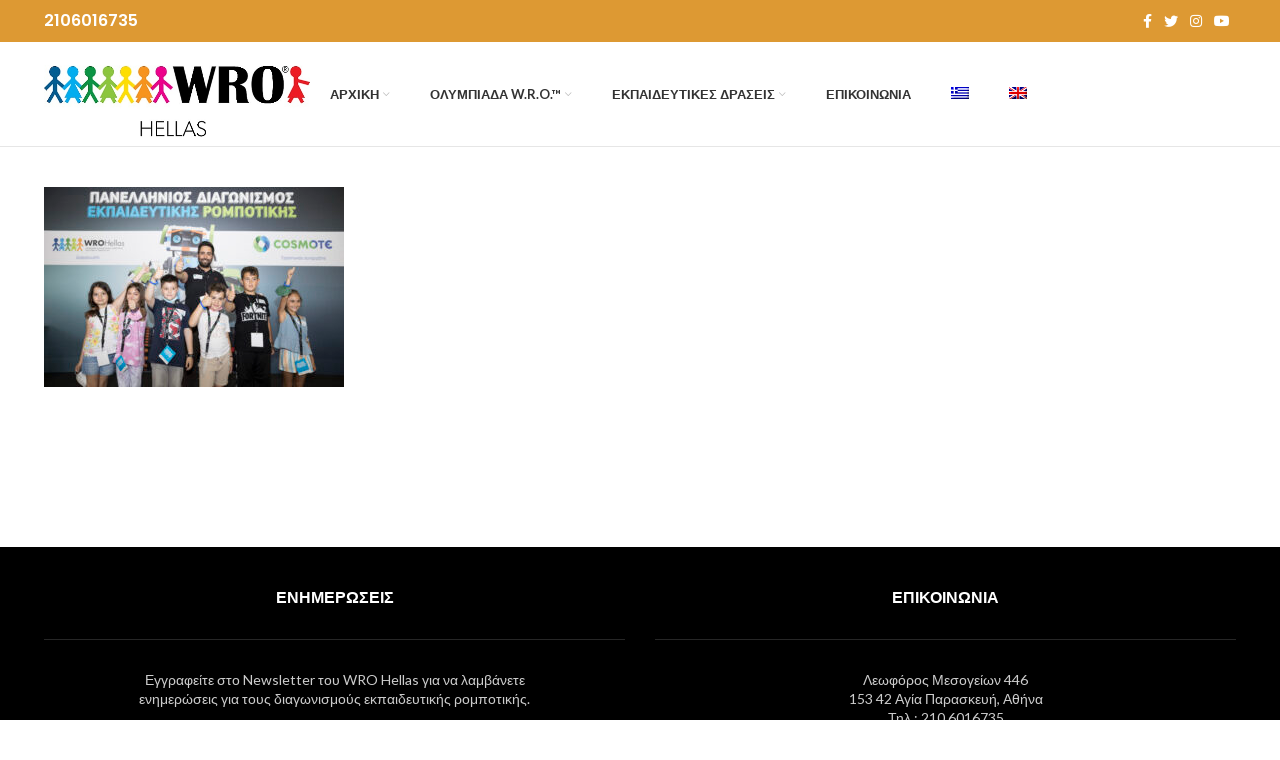

--- FILE ---
content_type: text/html
request_url: https://wrohellas.gr/%CF%80%CE%B1%CE%BD%CE%B5%CE%BB%CE%BB%CE%AE%CE%BD%CE%B9%CE%BF%CF%82-%CF%84%CE%B5%CE%BB%CE%B9%CE%BA%CF%8C%CF%82-2022/ah6a6973/
body_size: 15637
content:
<!DOCTYPE html>
<html lang="el">
<head>
<meta charset="UTF-8">
<link rel="profile" href="http://gmpg.org/xfn/11">
<link rel="pingback" href="https://wrohellas.gr/xmlrpc.php">
<script>window.MSInputMethodContext && document.documentMode && document.write('<script src="https://wrohellas.gr/wp-content/themes/woodmart/js/libs/ie11CustomProperties.min.js"><\/script>');</script>
<meta name='robots' content='index, follow, max-image-preview:large, max-snippet:-1, max-video-preview:-1' />
<style>img:is([sizes="auto" i], [sizes^="auto," i]) { contain-intrinsic-size: 3000px 1500px }</style>
<link rel="alternate" hreflang="el" href="https://wrohellas.gr/%cf%80%ce%b1%ce%bd%ce%b5%ce%bb%ce%bb%ce%ae%ce%bd%ce%b9%ce%bf%cf%82-%cf%84%ce%b5%ce%bb%ce%b9%ce%ba%cf%8c%cf%82-2022/ah6a6973/" />
<link rel="alternate" hreflang="en" href="https://wrohellas.gr/ah6a6973-2/?lang=en" />
<!-- This site is optimized with the Yoast SEO plugin v20.1 - https://yoast.com/wordpress/plugins/seo/ -->
<title>AH6A6973 - WRO HELLAS</title>
<link rel="canonical" href="https://wrohellas.gr/πανελλήνιος-τελικός-2022/ah6a6973/" />
<meta property="og:locale" content="el_GR" />
<meta property="og:type" content="article" />
<meta property="og:title" content="AH6A6973 - WRO HELLAS" />
<meta property="og:url" content="https://wrohellas.gr/πανελλήνιος-τελικός-2022/ah6a6973/" />
<meta property="og:site_name" content="WRO HELLAS" />
<meta property="og:image" content="https://wrohellas.gr/%cf%80%ce%b1%ce%bd%ce%b5%ce%bb%ce%bb%ce%ae%ce%bd%ce%b9%ce%bf%cf%82-%cf%84%ce%b5%ce%bb%ce%b9%ce%ba%cf%8c%cf%82-2022/ah6a6973" />
<meta property="og:image:width" content="2560" />
<meta property="og:image:height" content="1707" />
<meta property="og:image:type" content="image/jpeg" />
<meta name="twitter:card" content="summary_large_image" />
<script type="application/ld+json" class="yoast-schema-graph">{"@context":"https://schema.org","@graph":[{"@type":"WebPage","@id":"https://wrohellas.gr/%cf%80%ce%b1%ce%bd%ce%b5%ce%bb%ce%bb%ce%ae%ce%bd%ce%b9%ce%bf%cf%82-%cf%84%ce%b5%ce%bb%ce%b9%ce%ba%cf%8c%cf%82-2022/ah6a6973/","url":"https://wrohellas.gr/%cf%80%ce%b1%ce%bd%ce%b5%ce%bb%ce%bb%ce%ae%ce%bd%ce%b9%ce%bf%cf%82-%cf%84%ce%b5%ce%bb%ce%b9%ce%ba%cf%8c%cf%82-2022/ah6a6973/","name":"AH6A6973 - WRO HELLAS","isPartOf":{"@id":"https://wrohellas.gr/#website"},"primaryImageOfPage":{"@id":"https://wrohellas.gr/%cf%80%ce%b1%ce%bd%ce%b5%ce%bb%ce%bb%ce%ae%ce%bd%ce%b9%ce%bf%cf%82-%cf%84%ce%b5%ce%bb%ce%b9%ce%ba%cf%8c%cf%82-2022/ah6a6973/#primaryimage"},"image":{"@id":"https://wrohellas.gr/%cf%80%ce%b1%ce%bd%ce%b5%ce%bb%ce%bb%ce%ae%ce%bd%ce%b9%ce%bf%cf%82-%cf%84%ce%b5%ce%bb%ce%b9%ce%ba%cf%8c%cf%82-2022/ah6a6973/#primaryimage"},"thumbnailUrl":"https://wrohellas.gr/wp-content/uploads/2022/06/AH6A6973-scaled.jpg","datePublished":"2022-06-09T07:31:02+00:00","dateModified":"2022-06-09T07:31:02+00:00","breadcrumb":{"@id":"https://wrohellas.gr/%cf%80%ce%b1%ce%bd%ce%b5%ce%bb%ce%bb%ce%ae%ce%bd%ce%b9%ce%bf%cf%82-%cf%84%ce%b5%ce%bb%ce%b9%ce%ba%cf%8c%cf%82-2022/ah6a6973/#breadcrumb"},"inLanguage":"el","potentialAction":[{"@type":"ReadAction","target":["https://wrohellas.gr/%cf%80%ce%b1%ce%bd%ce%b5%ce%bb%ce%bb%ce%ae%ce%bd%ce%b9%ce%bf%cf%82-%cf%84%ce%b5%ce%bb%ce%b9%ce%ba%cf%8c%cf%82-2022/ah6a6973/"]}]},{"@type":"ImageObject","inLanguage":"el","@id":"https://wrohellas.gr/%cf%80%ce%b1%ce%bd%ce%b5%ce%bb%ce%bb%ce%ae%ce%bd%ce%b9%ce%bf%cf%82-%cf%84%ce%b5%ce%bb%ce%b9%ce%ba%cf%8c%cf%82-2022/ah6a6973/#primaryimage","url":"https://wrohellas.gr/wp-content/uploads/2022/06/AH6A6973-scaled.jpg","contentUrl":"https://wrohellas.gr/wp-content/uploads/2022/06/AH6A6973-scaled.jpg","width":2560,"height":1707},{"@type":"BreadcrumbList","@id":"https://wrohellas.gr/%cf%80%ce%b1%ce%bd%ce%b5%ce%bb%ce%bb%ce%ae%ce%bd%ce%b9%ce%bf%cf%82-%cf%84%ce%b5%ce%bb%ce%b9%ce%ba%cf%8c%cf%82-2022/ah6a6973/#breadcrumb","itemListElement":[{"@type":"ListItem","position":1,"name":"Home","item":"https://wrohellas.gr/"},{"@type":"ListItem","position":2,"name":"Πανελλήνιος Τελικός 2022","item":"https://wrohellas.gr/%cf%80%ce%b1%ce%bd%ce%b5%ce%bb%ce%bb%ce%ae%ce%bd%ce%b9%ce%bf%cf%82-%cf%84%ce%b5%ce%bb%ce%b9%ce%ba%cf%8c%cf%82-2022/"},{"@type":"ListItem","position":3,"name":"AH6A6973"}]},{"@type":"WebSite","@id":"https://wrohellas.gr/#website","url":"https://wrohellas.gr/","name":"WRO HELLAS","description":"WRO Hellas","potentialAction":[{"@type":"SearchAction","target":{"@type":"EntryPoint","urlTemplate":"https://wrohellas.gr/?s={search_term_string}"},"query-input":"required name=search_term_string"}],"inLanguage":"el"}]}</script>
<!-- / Yoast SEO plugin. -->
<script type='application/javascript'>console.log('PixelYourSite Free version 9.4.7.1');</script>
<link rel='dns-prefetch' href='//js.hs-scripts.com' />
<link rel='dns-prefetch' href='//fonts.googleapis.com' />
<link rel="alternate" type="application/rss+xml" title="Ροή RSS &raquo; WRO HELLAS" href="https://wrohellas.gr/feed/" />
<link rel="alternate" type="application/rss+xml" title="Ροή Σχολίων &raquo; WRO HELLAS" href="https://wrohellas.gr/comments/feed/" />
<link rel="alternate" type="application/rss+xml" title="Ροή Σχολίων WRO HELLAS &raquo; AH6A6973" href="https://wrohellas.gr/%cf%80%ce%b1%ce%bd%ce%b5%ce%bb%ce%bb%ce%ae%ce%bd%ce%b9%ce%bf%cf%82-%cf%84%ce%b5%ce%bb%ce%b9%ce%ba%cf%8c%cf%82-2022/ah6a6973/feed/" />
<!-- This site uses the Google Analytics by MonsterInsights plugin v8.22.0 - Using Analytics tracking - https://www.monsterinsights.com/ -->
<!-- Note: MonsterInsights is not currently configured on this site. The site owner needs to authenticate with Google Analytics in the MonsterInsights settings panel. -->
<!-- No tracking code set -->
<!-- / Google Analytics by MonsterInsights -->
<!-- <link rel='stylesheet' id='ts-poll-block-css-css' href='https://wrohellas.gr/wp-content/plugins/poll-wp/admin/css/block.css?ver=6.8.3' type='text/css' media='all' /> -->
<!-- <link rel='stylesheet' id='sgr-css' href='https://wrohellas.gr/wp-content/plugins/simple-google-recaptcha/sgr.css?ver=1673891001' type='text/css' media='all' /> -->
<!-- <link rel='stylesheet' id='wp-block-library-css' href='https://wrohellas.gr/wp-includes/css/dist/block-library/style.min.css?ver=6.8.3' type='text/css' media='all' /> -->
<link rel="stylesheet" type="text/css" href="//wrohellas.gr/wp-content/cache/wpfc-minified/eul1wv2x/h9fy6.css" media="all"/>
<style id='classic-theme-styles-inline-css' type='text/css'>
/*! This file is auto-generated */
.wp-block-button__link{color:#fff;background-color:#32373c;border-radius:9999px;box-shadow:none;text-decoration:none;padding:calc(.667em + 2px) calc(1.333em + 2px);font-size:1.125em}.wp-block-file__button{background:#32373c;color:#fff;text-decoration:none}
</style>
<style id='global-styles-inline-css' type='text/css'>
:root{--wp--preset--aspect-ratio--square: 1;--wp--preset--aspect-ratio--4-3: 4/3;--wp--preset--aspect-ratio--3-4: 3/4;--wp--preset--aspect-ratio--3-2: 3/2;--wp--preset--aspect-ratio--2-3: 2/3;--wp--preset--aspect-ratio--16-9: 16/9;--wp--preset--aspect-ratio--9-16: 9/16;--wp--preset--color--black: #000000;--wp--preset--color--cyan-bluish-gray: #abb8c3;--wp--preset--color--white: #ffffff;--wp--preset--color--pale-pink: #f78da7;--wp--preset--color--vivid-red: #cf2e2e;--wp--preset--color--luminous-vivid-orange: #ff6900;--wp--preset--color--luminous-vivid-amber: #fcb900;--wp--preset--color--light-green-cyan: #7bdcb5;--wp--preset--color--vivid-green-cyan: #00d084;--wp--preset--color--pale-cyan-blue: #8ed1fc;--wp--preset--color--vivid-cyan-blue: #0693e3;--wp--preset--color--vivid-purple: #9b51e0;--wp--preset--gradient--vivid-cyan-blue-to-vivid-purple: linear-gradient(135deg,rgba(6,147,227,1) 0%,rgb(155,81,224) 100%);--wp--preset--gradient--light-green-cyan-to-vivid-green-cyan: linear-gradient(135deg,rgb(122,220,180) 0%,rgb(0,208,130) 100%);--wp--preset--gradient--luminous-vivid-amber-to-luminous-vivid-orange: linear-gradient(135deg,rgba(252,185,0,1) 0%,rgba(255,105,0,1) 100%);--wp--preset--gradient--luminous-vivid-orange-to-vivid-red: linear-gradient(135deg,rgba(255,105,0,1) 0%,rgb(207,46,46) 100%);--wp--preset--gradient--very-light-gray-to-cyan-bluish-gray: linear-gradient(135deg,rgb(238,238,238) 0%,rgb(169,184,195) 100%);--wp--preset--gradient--cool-to-warm-spectrum: linear-gradient(135deg,rgb(74,234,220) 0%,rgb(151,120,209) 20%,rgb(207,42,186) 40%,rgb(238,44,130) 60%,rgb(251,105,98) 80%,rgb(254,248,76) 100%);--wp--preset--gradient--blush-light-purple: linear-gradient(135deg,rgb(255,206,236) 0%,rgb(152,150,240) 100%);--wp--preset--gradient--blush-bordeaux: linear-gradient(135deg,rgb(254,205,165) 0%,rgb(254,45,45) 50%,rgb(107,0,62) 100%);--wp--preset--gradient--luminous-dusk: linear-gradient(135deg,rgb(255,203,112) 0%,rgb(199,81,192) 50%,rgb(65,88,208) 100%);--wp--preset--gradient--pale-ocean: linear-gradient(135deg,rgb(255,245,203) 0%,rgb(182,227,212) 50%,rgb(51,167,181) 100%);--wp--preset--gradient--electric-grass: linear-gradient(135deg,rgb(202,248,128) 0%,rgb(113,206,126) 100%);--wp--preset--gradient--midnight: linear-gradient(135deg,rgb(2,3,129) 0%,rgb(40,116,252) 100%);--wp--preset--font-size--small: 13px;--wp--preset--font-size--medium: 20px;--wp--preset--font-size--large: 36px;--wp--preset--font-size--x-large: 42px;--wp--preset--spacing--20: 0.44rem;--wp--preset--spacing--30: 0.67rem;--wp--preset--spacing--40: 1rem;--wp--preset--spacing--50: 1.5rem;--wp--preset--spacing--60: 2.25rem;--wp--preset--spacing--70: 3.38rem;--wp--preset--spacing--80: 5.06rem;--wp--preset--shadow--natural: 6px 6px 9px rgba(0, 0, 0, 0.2);--wp--preset--shadow--deep: 12px 12px 50px rgba(0, 0, 0, 0.4);--wp--preset--shadow--sharp: 6px 6px 0px rgba(0, 0, 0, 0.2);--wp--preset--shadow--outlined: 6px 6px 0px -3px rgba(255, 255, 255, 1), 6px 6px rgba(0, 0, 0, 1);--wp--preset--shadow--crisp: 6px 6px 0px rgba(0, 0, 0, 1);}:where(.is-layout-flex){gap: 0.5em;}:where(.is-layout-grid){gap: 0.5em;}body .is-layout-flex{display: flex;}.is-layout-flex{flex-wrap: wrap;align-items: center;}.is-layout-flex > :is(*, div){margin: 0;}body .is-layout-grid{display: grid;}.is-layout-grid > :is(*, div){margin: 0;}:where(.wp-block-columns.is-layout-flex){gap: 2em;}:where(.wp-block-columns.is-layout-grid){gap: 2em;}:where(.wp-block-post-template.is-layout-flex){gap: 1.25em;}:where(.wp-block-post-template.is-layout-grid){gap: 1.25em;}.has-black-color{color: var(--wp--preset--color--black) !important;}.has-cyan-bluish-gray-color{color: var(--wp--preset--color--cyan-bluish-gray) !important;}.has-white-color{color: var(--wp--preset--color--white) !important;}.has-pale-pink-color{color: var(--wp--preset--color--pale-pink) !important;}.has-vivid-red-color{color: var(--wp--preset--color--vivid-red) !important;}.has-luminous-vivid-orange-color{color: var(--wp--preset--color--luminous-vivid-orange) !important;}.has-luminous-vivid-amber-color{color: var(--wp--preset--color--luminous-vivid-amber) !important;}.has-light-green-cyan-color{color: var(--wp--preset--color--light-green-cyan) !important;}.has-vivid-green-cyan-color{color: var(--wp--preset--color--vivid-green-cyan) !important;}.has-pale-cyan-blue-color{color: var(--wp--preset--color--pale-cyan-blue) !important;}.has-vivid-cyan-blue-color{color: var(--wp--preset--color--vivid-cyan-blue) !important;}.has-vivid-purple-color{color: var(--wp--preset--color--vivid-purple) !important;}.has-black-background-color{background-color: var(--wp--preset--color--black) !important;}.has-cyan-bluish-gray-background-color{background-color: var(--wp--preset--color--cyan-bluish-gray) !important;}.has-white-background-color{background-color: var(--wp--preset--color--white) !important;}.has-pale-pink-background-color{background-color: var(--wp--preset--color--pale-pink) !important;}.has-vivid-red-background-color{background-color: var(--wp--preset--color--vivid-red) !important;}.has-luminous-vivid-orange-background-color{background-color: var(--wp--preset--color--luminous-vivid-orange) !important;}.has-luminous-vivid-amber-background-color{background-color: var(--wp--preset--color--luminous-vivid-amber) !important;}.has-light-green-cyan-background-color{background-color: var(--wp--preset--color--light-green-cyan) !important;}.has-vivid-green-cyan-background-color{background-color: var(--wp--preset--color--vivid-green-cyan) !important;}.has-pale-cyan-blue-background-color{background-color: var(--wp--preset--color--pale-cyan-blue) !important;}.has-vivid-cyan-blue-background-color{background-color: var(--wp--preset--color--vivid-cyan-blue) !important;}.has-vivid-purple-background-color{background-color: var(--wp--preset--color--vivid-purple) !important;}.has-black-border-color{border-color: var(--wp--preset--color--black) !important;}.has-cyan-bluish-gray-border-color{border-color: var(--wp--preset--color--cyan-bluish-gray) !important;}.has-white-border-color{border-color: var(--wp--preset--color--white) !important;}.has-pale-pink-border-color{border-color: var(--wp--preset--color--pale-pink) !important;}.has-vivid-red-border-color{border-color: var(--wp--preset--color--vivid-red) !important;}.has-luminous-vivid-orange-border-color{border-color: var(--wp--preset--color--luminous-vivid-orange) !important;}.has-luminous-vivid-amber-border-color{border-color: var(--wp--preset--color--luminous-vivid-amber) !important;}.has-light-green-cyan-border-color{border-color: var(--wp--preset--color--light-green-cyan) !important;}.has-vivid-green-cyan-border-color{border-color: var(--wp--preset--color--vivid-green-cyan) !important;}.has-pale-cyan-blue-border-color{border-color: var(--wp--preset--color--pale-cyan-blue) !important;}.has-vivid-cyan-blue-border-color{border-color: var(--wp--preset--color--vivid-cyan-blue) !important;}.has-vivid-purple-border-color{border-color: var(--wp--preset--color--vivid-purple) !important;}.has-vivid-cyan-blue-to-vivid-purple-gradient-background{background: var(--wp--preset--gradient--vivid-cyan-blue-to-vivid-purple) !important;}.has-light-green-cyan-to-vivid-green-cyan-gradient-background{background: var(--wp--preset--gradient--light-green-cyan-to-vivid-green-cyan) !important;}.has-luminous-vivid-amber-to-luminous-vivid-orange-gradient-background{background: var(--wp--preset--gradient--luminous-vivid-amber-to-luminous-vivid-orange) !important;}.has-luminous-vivid-orange-to-vivid-red-gradient-background{background: var(--wp--preset--gradient--luminous-vivid-orange-to-vivid-red) !important;}.has-very-light-gray-to-cyan-bluish-gray-gradient-background{background: var(--wp--preset--gradient--very-light-gray-to-cyan-bluish-gray) !important;}.has-cool-to-warm-spectrum-gradient-background{background: var(--wp--preset--gradient--cool-to-warm-spectrum) !important;}.has-blush-light-purple-gradient-background{background: var(--wp--preset--gradient--blush-light-purple) !important;}.has-blush-bordeaux-gradient-background{background: var(--wp--preset--gradient--blush-bordeaux) !important;}.has-luminous-dusk-gradient-background{background: var(--wp--preset--gradient--luminous-dusk) !important;}.has-pale-ocean-gradient-background{background: var(--wp--preset--gradient--pale-ocean) !important;}.has-electric-grass-gradient-background{background: var(--wp--preset--gradient--electric-grass) !important;}.has-midnight-gradient-background{background: var(--wp--preset--gradient--midnight) !important;}.has-small-font-size{font-size: var(--wp--preset--font-size--small) !important;}.has-medium-font-size{font-size: var(--wp--preset--font-size--medium) !important;}.has-large-font-size{font-size: var(--wp--preset--font-size--large) !important;}.has-x-large-font-size{font-size: var(--wp--preset--font-size--x-large) !important;}
:where(.wp-block-post-template.is-layout-flex){gap: 1.25em;}:where(.wp-block-post-template.is-layout-grid){gap: 1.25em;}
:where(.wp-block-columns.is-layout-flex){gap: 2em;}:where(.wp-block-columns.is-layout-grid){gap: 2em;}
:root :where(.wp-block-pullquote){font-size: 1.5em;line-height: 1.6;}
</style>
<!-- <link rel='stylesheet' id='redux-extendify-styles-css' href='https://wrohellas.gr/wp-content/plugins/redux-framework/redux-core/assets/css/extendify-utilities.css?ver=4.4.9' type='text/css' media='all' /> -->
<!-- <link rel='stylesheet' id='wpcdt-public-css-css' href='https://wrohellas.gr/wp-content/plugins/countdown-timer-ultimate/assets/css/wpcdt-public.css?ver=2.6' type='text/css' media='all' /> -->
<!-- <link rel='stylesheet' id='TS_POLL_public_css-css' href='https://wrohellas.gr/wp-content/plugins/poll-wp/public/css/ts_poll-public.css?ver=2.2.1' type='text/css' media='all' /> -->
<!-- <link rel='stylesheet' id='ts_poll_fonts-css' href='https://wrohellas.gr/wp-content/plugins/poll-wp/fonts/ts_poll-fonts.css?ver=2.2.1' type='text/css' media='all' /> -->
<!-- <link rel='stylesheet' id='ppress-frontend-css' href='https://wrohellas.gr/wp-content/plugins/wp-user-avatar/assets/css/frontend.min.css?ver=4.14.0' type='text/css' media='all' /> -->
<!-- <link rel='stylesheet' id='ppress-flatpickr-css' href='https://wrohellas.gr/wp-content/plugins/wp-user-avatar/assets/flatpickr/flatpickr.min.css?ver=4.14.0' type='text/css' media='all' /> -->
<!-- <link rel='stylesheet' id='ppress-select2-css' href='https://wrohellas.gr/wp-content/plugins/wp-user-avatar/assets/select2/select2.min.css?ver=6.8.3' type='text/css' media='all' /> -->
<!-- <link rel='stylesheet' id='wpml-menu-item-0-css' href='//wrohellas.gr/wp-content/plugins/sitepress-multilingual-cms/templates/language-switchers/menu-item/style.css?ver=1' type='text/css' media='all' /> -->
<!-- <link rel='stylesheet' id='wpml-tm-admin-bar-css' href='https://wrohellas.gr/wp-content/plugins/wpml-translation-management/res/css/admin-bar-style.css?ver=2.9.6' type='text/css' media='all' /> -->
<!-- <link rel='stylesheet' id='mc4wp-form-themes-css' href='https://wrohellas.gr/wp-content/plugins/mailchimp-for-wp/assets/css/form-themes.css?ver=4.9.10' type='text/css' media='all' /> -->
<!-- <link rel='stylesheet' id='ggt-accordion-css' href='https://wrohellas.gr/wp-content/plugins/ggt-addon/includes/addons/accordion/css/style.css?ver=1.0' type='text/css' media='all' /> -->
<!-- <link rel='stylesheet' id='ggt-slick-css' href='https://wrohellas.gr/wp-content/plugins/ggt-addon/assets/css/slick.css?ver=1.0' type='text/css' media='all' /> -->
<!-- <link rel='stylesheet' id='ggt-carousel-css' href='https://wrohellas.gr/wp-content/plugins/ggt-addon/includes/addons/carousel/css/style.css?ver=1.0' type='text/css' media='all' /> -->
<!-- <link rel='stylesheet' id='ggt-clients-css' href='https://wrohellas.gr/wp-content/plugins/ggt-addon/includes/addons/clients/css/style.css?ver=1.0' type='text/css' media='all' /> -->
<!-- <link rel='stylesheet' id='ggt-banners-css' href='https://wrohellas.gr/wp-content/plugins/ggt-addon/includes/addons/banner/css/style.css?ver=1.0' type='text/css' media='all' /> -->
<!-- <link rel='stylesheet' id='ggt-heading-css' href='https://wrohellas.gr/wp-content/plugins/ggt-addon/includes/addons/heading/css/style.css?ver=1.0' type='text/css' media='all' /> -->
<!-- <link rel='stylesheet' id='ggt-infobox-css' href='https://wrohellas.gr/wp-content/plugins/ggt-addon/includes/addons/info-box/css/style.css?ver=1.0' type='text/css' media='all' /> -->
<!-- <link rel='stylesheet' id='ggt-calltoaction-css' href='https://wrohellas.gr/wp-content/plugins/ggt-addon/includes/addons/calltoaction/css/style.css?ver=1.0' type='text/css' media='all' /> -->
<!-- <link rel='stylesheet' id='ggt-title-css' href='https://wrohellas.gr/wp-content/plugins/ggt-addon/includes/addons/title/css/style.css?ver=1.0' type='text/css' media='all' /> -->
<!-- <link rel='stylesheet' id='ggt-counters-css' href='https://wrohellas.gr/wp-content/plugins/ggt-addon/includes/addons/counters/css/style.css?ver=1.0' type='text/css' media='all' /> -->
<!-- <link rel='stylesheet' id='ggt-piecharts-css' href='https://wrohellas.gr/wp-content/plugins/ggt-addon/includes/addons/piecharts/css/style.css?ver=1.0' type='text/css' media='all' /> -->
<!-- <link rel='stylesheet' id='ggt-portfolio-css' href='https://wrohellas.gr/wp-content/plugins/ggt-addon/includes/addons/portfolio/css/style.css?ver=1.0' type='text/css' media='all' /> -->
<!-- <link rel='stylesheet' id='ggt-posts-carousel-css' href='https://wrohellas.gr/wp-content/plugins/ggt-addon/includes/addons/posts-carousel/css/style.css?ver=1.0' type='text/css' media='all' /> -->
<!-- <link rel='stylesheet' id='ggt-pricing-table-css' href='https://wrohellas.gr/wp-content/plugins/ggt-addon/includes/addons/pricing-table/css/style.css?ver=1.0' type='text/css' media='all' /> -->
<!-- <link rel='stylesheet' id='ggt-button-css' href='https://wrohellas.gr/wp-content/plugins/ggt-addon/includes/addons/button/css/style.css?ver=1.0' type='text/css' media='all' /> -->
<!-- <link rel='stylesheet' id='ggt-services-css' href='https://wrohellas.gr/wp-content/plugins/ggt-addon/includes/addons/services/css/style.css?ver=1.0' type='text/css' media='all' /> -->
<!-- <link rel='stylesheet' id='ggt-stats-bar-css' href='https://wrohellas.gr/wp-content/plugins/ggt-addon/includes/addons/stats-bar/css/style.css?ver=1.0' type='text/css' media='all' /> -->
<!-- <link rel='stylesheet' id='ggt-tabs-css' href='https://wrohellas.gr/wp-content/plugins/ggt-addon/includes/addons/tabs/css/style.css?ver=1.0' type='text/css' media='all' /> -->
<!-- <link rel='stylesheet' id='ggt-team-members-css' href='https://wrohellas.gr/wp-content/plugins/ggt-addon/includes/addons/team/css/style.css?ver=1.0' type='text/css' media='all' /> -->
<!-- <link rel='stylesheet' id='ggt-testimonials-css' href='https://wrohellas.gr/wp-content/plugins/ggt-addon/includes/addons/testimonials/css/style.css?ver=1.0' type='text/css' media='all' /> -->
<!-- <link rel='stylesheet' id='ggt-flexslider-css' href='https://wrohellas.gr/wp-content/plugins/ggt-addon/assets/css/flexslider.css?ver=1.0' type='text/css' media='all' /> -->
<!-- <link rel='stylesheet' id='ggt-testimonials-slider-css' href='https://wrohellas.gr/wp-content/plugins/ggt-addon/includes/addons/testimonials-slider/css/style.css?ver=1.0' type='text/css' media='all' /> -->
<!-- <link rel='stylesheet' id='dashicons-css' href='https://wrohellas.gr/wp-includes/css/dashicons.min.css?ver=6.8.3' type='text/css' media='all' /> -->
<!-- <link rel='stylesheet' id='magnific-popup-css' href='https://wrohellas.gr/wp-content/plugins/cherry-projects/public/assets/css/magnific-popup.css?ver=1.1.0' type='text/css' media='all' /> -->
<!-- <link rel='stylesheet' id='cherry-projects-styles-css' href='https://wrohellas.gr/wp-content/plugins/cherry-projects/public/assets/css/styles.css?ver=1.2.15' type='text/css' media='all' /> -->
<!-- <link rel='stylesheet' id='tablepress-default-css' href='https://wrohellas.gr/wp-content/plugins/tablepress/css/build/default.css?ver=2.2.3' type='text/css' media='all' /> -->
<!-- <link rel='stylesheet' id='ggt-frontend-styles-css' href='https://wrohellas.gr/wp-content/plugins/ggt-addon/assets/css/ggt-frontend.css?ver=1.0' type='text/css' media='all' /> -->
<!-- <link rel='stylesheet' id='js_composer_front-css' href='https://wrohellas.gr/wp-content/plugins/js_composer/assets/css/js_composer.min.css?ver=6.9.0' type='text/css' media='all' /> -->
<!-- <link rel='stylesheet' id='bootstrap-css' href='https://wrohellas.gr/wp-content/themes/woodmart/css/bootstrap-light.min.css?ver=6.4.2' type='text/css' media='all' /> -->
<!-- <link rel='stylesheet' id='woodmart-style-css' href='https://wrohellas.gr/wp-content/themes/woodmart/css/parts/base.min.css?ver=6.4.2' type='text/css' media='all' /> -->
<!-- <link rel='stylesheet' id='wd-widget-nav-css' href='https://wrohellas.gr/wp-content/themes/woodmart/css/parts/widget-nav.min.css?ver=6.4.2' type='text/css' media='all' /> -->
<!-- <link rel='stylesheet' id='wd-footer-widget-collapse-css' href='https://wrohellas.gr/wp-content/themes/woodmart/css/parts/footer-widget-collapse.min.css?ver=6.4.2' type='text/css' media='all' /> -->
<!-- <link rel='stylesheet' id='wd-wp-gutenberg-css' href='https://wrohellas.gr/wp-content/themes/woodmart/css/parts/wp-gutenberg.min.css?ver=6.4.2' type='text/css' media='all' /> -->
<!-- <link rel='stylesheet' id='wd-wpcf7-css' href='https://wrohellas.gr/wp-content/themes/woodmart/css/parts/int-wpcf7.min.css?ver=6.4.2' type='text/css' media='all' /> -->
<!-- <link rel='stylesheet' id='wd-mc4wp-deprecated-css' href='https://wrohellas.gr/wp-content/themes/woodmart/css/parts/int-mc4wp-deprecated.min.css?ver=6.4.2' type='text/css' media='all' /> -->
<!-- <link rel='stylesheet' id='wd-mc4wp-css' href='https://wrohellas.gr/wp-content/themes/woodmart/css/parts/int-mc4wp.min.css?ver=6.4.2' type='text/css' media='all' /> -->
<!-- <link rel='stylesheet' id='wd-revolution-slider-css' href='https://wrohellas.gr/wp-content/themes/woodmart/css/parts/int-rev-slider.min.css?ver=6.4.2' type='text/css' media='all' /> -->
<!-- <link rel='stylesheet' id='wd-wpml-css' href='https://wrohellas.gr/wp-content/themes/woodmart/css/parts/int-wpml.min.css?ver=6.4.2' type='text/css' media='all' /> -->
<!-- <link rel='stylesheet' id='wd-base-deprecated-css' href='https://wrohellas.gr/wp-content/themes/woodmart/css/parts/base-deprecated.min.css?ver=6.4.2' type='text/css' media='all' /> -->
<!-- <link rel='stylesheet' id='wd-wpbakery-base-css' href='https://wrohellas.gr/wp-content/themes/woodmart/css/parts/int-wpb-base.min.css?ver=6.4.2' type='text/css' media='all' /> -->
<!-- <link rel='stylesheet' id='wd-wpbakery-base-deprecated-css' href='https://wrohellas.gr/wp-content/themes/woodmart/css/parts/int-wpb-base-deprecated.min.css?ver=6.4.2' type='text/css' media='all' /> -->
<!-- <link rel='stylesheet' id='wd-header-base-css' href='https://wrohellas.gr/wp-content/themes/woodmart/css/parts/header-base.min.css?ver=6.4.2' type='text/css' media='all' /> -->
<!-- <link rel='stylesheet' id='wd-mod-tools-css' href='https://wrohellas.gr/wp-content/themes/woodmart/css/parts/mod-tools.min.css?ver=6.4.2' type='text/css' media='all' /> -->
<!-- <link rel='stylesheet' id='wd-header-elements-base-css' href='https://wrohellas.gr/wp-content/themes/woodmart/css/parts/header-el-base.min.css?ver=6.4.2' type='text/css' media='all' /> -->
<!-- <link rel='stylesheet' id='wd-social-icons-css' href='https://wrohellas.gr/wp-content/themes/woodmart/css/parts/el-social-icons.min.css?ver=6.4.2' type='text/css' media='all' /> -->
<!-- <link rel='stylesheet' id='wd-page-title-css' href='https://wrohellas.gr/wp-content/themes/woodmart/css/parts/page-title.min.css?ver=6.4.2' type='text/css' media='all' /> -->
<!-- <link rel='stylesheet' id='wd-footer-base-css' href='https://wrohellas.gr/wp-content/themes/woodmart/css/parts/footer-base.min.css?ver=6.4.2' type='text/css' media='all' /> -->
<!-- <link rel='stylesheet' id='wd-scroll-top-css' href='https://wrohellas.gr/wp-content/themes/woodmart/css/parts/opt-scrolltotop.min.css?ver=6.4.2' type='text/css' media='all' /> -->
<!-- <link rel='stylesheet' id='xts-style-default_header-css' href='https://wrohellas.gr/wp-content/uploads/2022/05/xts-default_header-1653299589.css?ver=6.4.2' type='text/css' media='all' /> -->
<!-- <link rel='stylesheet' id='xts-style-theme_settings_default-css' href='https://wrohellas.gr/wp-content/uploads/2024/11/xts-theme_settings_default-1730990055.css?ver=6.4.2' type='text/css' media='all' /> -->
<link rel="stylesheet" type="text/css" href="//wrohellas.gr/wp-content/cache/wpfc-minified/1qzkuxxd/hnjbk.css" media="all"/>
<link rel='stylesheet' id='xts-google-fonts-css' href='https://fonts.googleapis.com/css?family=Lato%3A400%2C700%7CPoppins%3A400%2C600%2C500&#038;ver=6.4.2' type='text/css' media='all' />
<script type="text/javascript" id="sgr-js-extra">
/* <![CDATA[ */
var sgr = {"sgr_site_key":"6Ldpb1sUAAAAAF3E0dqFWEZVe5RMoPtozTv-L4p4"};
/* ]]> */
</script>
<script src='//wrohellas.gr/wp-content/cache/wpfc-minified/7jrkeyxn/fmnk6.js' type="text/javascript"></script>
<!-- <script type="text/javascript" src="https://wrohellas.gr/wp-content/plugins/simple-google-recaptcha/sgr.js?ver=1673891001" id="sgr-js"></script> -->
<!-- <script type="text/javascript" src="https://wrohellas.gr/wp-includes/js/jquery/jquery.min.js?ver=3.7.1" id="jquery-core-js"></script> -->
<!-- <script type="text/javascript" src="https://wrohellas.gr/wp-includes/js/jquery/jquery-migrate.min.js?ver=3.4.1" id="jquery-migrate-js"></script> -->
<!-- <script type="text/javascript" src="https://wrohellas.gr/wp-content/plugins/poll-wp/public/js/vue.js?ver=2.2.1" id="ts_poll_vue_js-js"></script> -->
<!-- <script type="text/javascript" src="https://wrohellas.gr/wp-content/plugins/poll-wp/public/js/ts_poll-public.js?ver=2.2.1" id="TS_POLL-js"></script> -->
<!-- <script type="text/javascript" src="https://wrohellas.gr/wp-content/plugins/wp-user-avatar/assets/flatpickr/flatpickr.min.js?ver=4.14.0" id="ppress-flatpickr-js"></script> -->
<!-- <script type="text/javascript" src="https://wrohellas.gr/wp-content/plugins/wp-user-avatar/assets/select2/select2.min.js?ver=4.14.0" id="ppress-select2-js"></script> -->
<!-- <script type="text/javascript" src="https://wrohellas.gr/wp-content/plugins/ggt-addon/includes/addons/accordion/js/accordion.min.js?ver=1.0" id="ggt-accordion-js"></script> -->
<!-- <script type="text/javascript" src="https://wrohellas.gr/wp-content/plugins/ggt-addon/assets/js/slick.min.js?ver=1.0" id="ggt-slick-carousel-js"></script> -->
<!-- <script type="text/javascript" src="https://wrohellas.gr/wp-content/plugins/ggt-addon/includes/addons/spacer/js/spacer.min.js?ver=1.0" id="ggt-spacer-js"></script> -->
<!-- <script type="text/javascript" src="https://wrohellas.gr/wp-content/plugins/ggt-addon/assets/js/jquery.waypoints.min.js?ver=1.0" id="ggt-waypoints-js"></script> -->
<!-- <script type="text/javascript" src="https://wrohellas.gr/wp-content/plugins/ggt-addon/assets/js/jquery.stats.min.js?ver=1.0" id="ggt-stats-js"></script> -->
<!-- <script type="text/javascript" src="https://wrohellas.gr/wp-content/plugins/ggt-addon/includes/addons/counters/js/counter.js?ver=1.0" id="ggt-counters-js"></script> -->
<!-- <script type="text/javascript" src="https://wrohellas.gr/wp-content/plugins/ggt-addon/includes/addons/piecharts/js/piechart.js?ver=1.0" id="ggt-piecharts-js"></script> -->
<!-- <script type="text/javascript" src="https://wrohellas.gr/wp-content/plugins/ggt-addon/assets/js/isotope.pkgd.min.js?ver=1.0" id="ggt-isotope-js"></script> -->
<!-- <script type="text/javascript" src="https://wrohellas.gr/wp-content/plugins/ggt-addon/assets/js/imagesloaded.pkgd.min.js?ver=1.0" id="ggt-imagesloaded-js"></script> -->
<!-- <script type="text/javascript" src="https://wrohellas.gr/wp-content/plugins/ggt-addon/includes/addons/portfolio/js/portfolio.min.js?ver=1.0" id="ggt-portfolio-js"></script> -->
<!-- <script type="text/javascript" src="https://wrohellas.gr/wp-content/plugins/ggt-addon/includes/addons/posts-carousel/js/posts-carousel.min.js?ver=1.0" id="ggt-post-carousel-js"></script> -->
<!-- <script type="text/javascript" src="https://wrohellas.gr/wp-content/plugins/ggt-addon/includes/addons/stats-bar/js/stats-bar.js?ver=1.0" id="ggt-stats-bar-js"></script> -->
<!-- <script type="text/javascript" src="https://wrohellas.gr/wp-content/plugins/ggt-addon/includes/addons/tabs/js/tabs.min.js?ver=1.0" id="ggt-tabs-js"></script> -->
<!-- <script type="text/javascript" src="https://wrohellas.gr/wp-content/plugins/ggt-addon/assets/js/jquery.flexslider.min.js?ver=1.0" id="ggt-flexslider-js"></script> -->
<!-- <script type="text/javascript" src="https://wrohellas.gr/wp-content/plugins/ggt-addon/includes/addons/testimonials-slider/js/testimonials.min.js?ver=1.0" id="ggt-testimonials-slider-js"></script> -->
<!-- <script type="text/javascript" src="https://wrohellas.gr/wp-content/plugins/pixelyoursite/dist/scripts/jquery.bind-first-0.2.3.min.js?ver=6.8.3" id="jquery-bind-first-js"></script> -->
<!-- <script type="text/javascript" src="https://wrohellas.gr/wp-content/plugins/pixelyoursite/dist/scripts/js.cookie-2.1.3.min.js?ver=2.1.3" id="js-cookie-pys-js"></script> -->
<script type="text/javascript" id="pys-js-extra">
/* <![CDATA[ */
var pysOptions = {"staticEvents":{"facebook":{"init_event":[{"delay":0,"type":"static","name":"PageView","pixelIds":["667946356719713"],"eventID":"b2835e12-b6dc-48b1-92b7-2ddfba0f089c","params":{"page_title":"AH6A6973","post_type":"attachment","post_id":28437,"plugin":"PixelYourSite","user_role":"guest","event_url":"wrohellas.gr\/%cf%80%ce%b1%ce%bd%ce%b5%ce%bb%ce%bb%ce%ae%ce%bd%ce%b9%ce%bf%cf%82-%cf%84%ce%b5%ce%bb%ce%b9%ce%ba%cf%8c%cf%82-2022\/ah6a6973\/"},"e_id":"init_event","ids":[],"hasTimeWindow":false,"timeWindow":0,"woo_order":"","edd_order":""}]}},"dynamicEvents":[],"triggerEvents":[],"triggerEventTypes":[],"facebook":{"pixelIds":["667946356719713"],"advancedMatching":[],"advancedMatchingEnabled":false,"removeMetadata":false,"contentParams":{"post_type":"attachment","post_id":28437,"content_name":"AH6A6973","tags":"","categories":[]},"commentEventEnabled":true,"wooVariableAsSimple":false,"downloadEnabled":true,"formEventEnabled":true,"serverApiEnabled":false,"wooCRSendFromServer":false,"send_external_id":null},"debug":"","siteUrl":"https:\/\/wrohellas.gr","ajaxUrl":"https:\/\/wrohellas.gr\/wp-admin\/admin-ajax.php","ajax_event":"e035737e67","enable_remove_download_url_param":"1","cookie_duration":"7","last_visit_duration":"60","enable_success_send_form":"","ajaxForServerEvent":"1","send_external_id":"1","external_id_expire":"180","gdpr":{"ajax_enabled":false,"all_disabled_by_api":false,"facebook_disabled_by_api":false,"analytics_disabled_by_api":false,"google_ads_disabled_by_api":false,"pinterest_disabled_by_api":false,"bing_disabled_by_api":false,"externalID_disabled_by_api":false,"facebook_prior_consent_enabled":true,"analytics_prior_consent_enabled":true,"google_ads_prior_consent_enabled":null,"pinterest_prior_consent_enabled":true,"bing_prior_consent_enabled":true,"cookiebot_integration_enabled":false,"cookiebot_facebook_consent_category":"marketing","cookiebot_analytics_consent_category":"statistics","cookiebot_tiktok_consent_category":"marketing","cookiebot_google_ads_consent_category":null,"cookiebot_pinterest_consent_category":"marketing","cookiebot_bing_consent_category":"marketing","consent_magic_integration_enabled":false,"real_cookie_banner_integration_enabled":false,"cookie_notice_integration_enabled":false,"cookie_law_info_integration_enabled":false},"cookie":{"disabled_all_cookie":false,"disabled_advanced_form_data_cookie":false,"disabled_landing_page_cookie":false,"disabled_first_visit_cookie":false,"disabled_trafficsource_cookie":false,"disabled_utmTerms_cookie":false,"disabled_utmId_cookie":false},"woo":{"enabled":false},"edd":{"enabled":false}};
/* ]]> */
</script>
<script src='//wrohellas.gr/wp-content/cache/wpfc-minified/lzp5512i/fmnk6.js' type="text/javascript"></script>
<!-- <script type="text/javascript" src="https://wrohellas.gr/wp-content/plugins/pixelyoursite/dist/scripts/public.js?ver=9.4.7.1" id="pys-js"></script> -->
<!-- <script type="text/javascript" src="https://wrohellas.gr/wp-content/themes/woodmart/js/libs/device.min.js?ver=6.4.2" id="wd-device-library-js"></script> -->
<link rel="https://api.w.org/" href="https://wrohellas.gr/wp-json/" /><link rel="alternate" title="JSON" type="application/json" href="https://wrohellas.gr/wp-json/wp/v2/media/28437" /><meta name="generator" content="WordPress 6.8.3" />
<link rel='shortlink' href='https://wrohellas.gr/?p=28437' />
<link rel="alternate" title="oEmbed (JSON)" type="application/json+oembed" href="https://wrohellas.gr/wp-json/oembed/1.0/embed?url=https%3A%2F%2Fwrohellas.gr%2F%25cf%2580%25ce%25b1%25ce%25bd%25ce%25b5%25ce%25bb%25ce%25bb%25ce%25ae%25ce%25bd%25ce%25b9%25ce%25bf%25cf%2582-%25cf%2584%25ce%25b5%25ce%25bb%25ce%25b9%25ce%25ba%25cf%258c%25cf%2582-2022%2Fah6a6973%2F" />
<link rel="alternate" title="oEmbed (XML)" type="text/xml+oembed" href="https://wrohellas.gr/wp-json/oembed/1.0/embed?url=https%3A%2F%2Fwrohellas.gr%2F%25cf%2580%25ce%25b1%25ce%25bd%25ce%25b5%25ce%25bb%25ce%25bb%25ce%25ae%25ce%25bd%25ce%25b9%25ce%25bf%25cf%2582-%25cf%2584%25ce%25b5%25ce%25bb%25ce%25b9%25ce%25ba%25cf%258c%25cf%2582-2022%2Fah6a6973%2F&#038;format=xml" />
<meta name="generator" content="Redux 4.4.9" /><meta name="generator" content="WPML ver:4.3.12 stt:1,13;" />
<!-- Global site tag (gtag.js) - Google Ads: 993812739 -->
<script async src="https://www.googletagmanager.com/gtag/js?id=AW-993812739"></script>
<script>
window.dataLayer = window.dataLayer || [];
function gtag(){dataLayer.push(arguments);}
gtag('js', new Date());
gtag('config', 'AW-993812739');
</script>			<!-- DO NOT COPY THIS SNIPPET! Start of Page Analytics Tracking for HubSpot WordPress plugin v10.2.16-->
<script type="text/javascript" class="hsq-set-content-id" data-content-id="standard-page">
var _hsq = _hsq || [];
_hsq.push(["setContentType", "standard-page"]);
</script>
<!-- DO NOT COPY THIS SNIPPET! End of Page Analytics Tracking for HubSpot WordPress plugin -->
<meta name="viewport" content="width=device-width, initial-scale=1.0, maximum-scale=1.0, user-scalable=no">
<meta name="generator" content="Powered by WPBakery Page Builder - drag and drop page builder for WordPress."/>
<meta name="generator" content="Powered by Slider Revolution 6.5.22 - responsive, Mobile-Friendly Slider Plugin for WordPress with comfortable drag and drop interface." />
<link rel="icon" href="https://wrohellas.gr/wp-content/uploads/2024/11/cropped-Ανώνυμο-σχέδιο-8-512x512-1-32x32.jpg" sizes="32x32" />
<link rel="icon" href="https://wrohellas.gr/wp-content/uploads/2024/11/cropped-Ανώνυμο-σχέδιο-8-512x512-1-192x192.jpg" sizes="192x192" />
<link rel="apple-touch-icon" href="https://wrohellas.gr/wp-content/uploads/2024/11/cropped-Ανώνυμο-σχέδιο-8-512x512-1-180x180.jpg" />
<meta name="msapplication-TileImage" content="https://wrohellas.gr/wp-content/uploads/2024/11/cropped-Ανώνυμο-σχέδιο-8-512x512-1-270x270.jpg" />
<script>function setREVStartSize(e){
//window.requestAnimationFrame(function() {
window.RSIW = window.RSIW===undefined ? window.innerWidth : window.RSIW;
window.RSIH = window.RSIH===undefined ? window.innerHeight : window.RSIH;
try {
var pw = document.getElementById(e.c).parentNode.offsetWidth,
newh;
pw = pw===0 || isNaN(pw) || (e.l=="fullwidth" || e.layout=="fullwidth") ? window.RSIW : pw;
e.tabw = e.tabw===undefined ? 0 : parseInt(e.tabw);
e.thumbw = e.thumbw===undefined ? 0 : parseInt(e.thumbw);
e.tabh = e.tabh===undefined ? 0 : parseInt(e.tabh);
e.thumbh = e.thumbh===undefined ? 0 : parseInt(e.thumbh);
e.tabhide = e.tabhide===undefined ? 0 : parseInt(e.tabhide);
e.thumbhide = e.thumbhide===undefined ? 0 : parseInt(e.thumbhide);
e.mh = e.mh===undefined || e.mh=="" || e.mh==="auto" ? 0 : parseInt(e.mh,0);
if(e.layout==="fullscreen" || e.l==="fullscreen")
newh = Math.max(e.mh,window.RSIH);
else{
e.gw = Array.isArray(e.gw) ? e.gw : [e.gw];
for (var i in e.rl) if (e.gw[i]===undefined || e.gw[i]===0) e.gw[i] = e.gw[i-1];
e.gh = e.el===undefined || e.el==="" || (Array.isArray(e.el) && e.el.length==0)? e.gh : e.el;
e.gh = Array.isArray(e.gh) ? e.gh : [e.gh];
for (var i in e.rl) if (e.gh[i]===undefined || e.gh[i]===0) e.gh[i] = e.gh[i-1];
var nl = new Array(e.rl.length),
ix = 0,
sl;
e.tabw = e.tabhide>=pw ? 0 : e.tabw;
e.thumbw = e.thumbhide>=pw ? 0 : e.thumbw;
e.tabh = e.tabhide>=pw ? 0 : e.tabh;
e.thumbh = e.thumbhide>=pw ? 0 : e.thumbh;
for (var i in e.rl) nl[i] = e.rl[i]<window.RSIW ? 0 : e.rl[i];
sl = nl[0];
for (var i in nl) if (sl>nl[i] && nl[i]>0) { sl = nl[i]; ix=i;}
var m = pw>(e.gw[ix]+e.tabw+e.thumbw) ? 1 : (pw-(e.tabw+e.thumbw)) / (e.gw[ix]);
newh =  (e.gh[ix] * m) + (e.tabh + e.thumbh);
}
var el = document.getElementById(e.c);
if (el!==null && el) el.style.height = newh+"px";
el = document.getElementById(e.c+"_wrapper");
if (el!==null && el) {
el.style.height = newh+"px";
el.style.display = "block";
}
} catch(e){
console.log("Failure at Presize of Slider:" + e)
}
//});
};</script>
<style>
</style><noscript><style> .wpb_animate_when_almost_visible { opacity: 1; }</style></noscript></head>
<body class="attachment wp-singular attachment-template-default attachmentid-28437 attachment-jpeg wp-theme-woodmart wrapper-full-width  form-style-square  form-border-width-2 categories-accordion-on woodmart-ajax-shop-on offcanvas-sidebar-mobile offcanvas-sidebar-tablet sticky-toolbar-on wpb-js-composer js-comp-ver-6.9.0 vc_responsive">
<script type="text/javascript" id="wd-flicker-fix">// Flicker fix.</script>	
<div class="website-wrapper">
<header class="whb-header whb-sticky-shadow whb-scroll-stick whb-sticky-real">
<div class="whb-main-header">
<div class="whb-row whb-top-bar whb-not-sticky-row whb-with-bg whb-without-border whb-color-dark whb-flex-flex-middle">
<div class="container">
<div class="whb-flex-row whb-top-bar-inner">
<div class="whb-column whb-col-left whb-visible-lg">
<div class="wd-header-text set-cont-mb-s reset-last-child  whb-text-element"><h5><span style="color: #ffffff;"><a style="color: #ffffff;" href="tel:2106016735 "><i class="fas fa-phone"> 2106016735</i></a></span></h5></div>
</div>
<div class="whb-column whb-col-center whb-visible-lg whb-empty-column">
</div>
<div class="whb-column whb-col-right whb-visible-lg">
<div class="wd-social-icons  woodmart-social-icons icons-design-default icons-size-small color-scheme-light social-follow social-form-circle text-left">
<a rel="noopener noreferrer nofollow" href="https://www.facebook.com/WROHellas" target="_blank" class=" wd-social-icon social-facebook" aria-label="Facebook social link">
<span class="wd-icon"></span>
</a>
<a rel="noopener noreferrer nofollow" href="https://twitter.com/WROHellas" target="_blank" class=" wd-social-icon social-twitter" aria-label="Twitter social link">
<span class="wd-icon"></span>
</a>
<a rel="noopener noreferrer nofollow" href="https://www.instagram.com/wrohellas/" target="_blank" class=" wd-social-icon social-instagram" aria-label="Instagram social link">
<span class="wd-icon"></span>
</a>
<a rel="noopener noreferrer nofollow" href="https://www.youtube.com/c/WROHellas" target="_blank" class=" wd-social-icon social-youtube" aria-label="YouTube social link">
<span class="wd-icon"></span>
</a>
</div>
</div>
<div class="whb-column whb-col-mobile whb-hidden-lg">
<div class="wd-social-icons  woodmart-social-icons icons-design-default icons-size-small color-scheme-light social-follow social-form-circle text-left">
<a rel="noopener noreferrer nofollow" href="https://www.facebook.com/WROHellas" target="_blank" class=" wd-social-icon social-facebook" aria-label="Facebook social link">
<span class="wd-icon"></span>
</a>
<a rel="noopener noreferrer nofollow" href="https://twitter.com/WROHellas" target="_blank" class=" wd-social-icon social-twitter" aria-label="Twitter social link">
<span class="wd-icon"></span>
</a>
<a rel="noopener noreferrer nofollow" href="https://www.instagram.com/wrohellas/" target="_blank" class=" wd-social-icon social-instagram" aria-label="Instagram social link">
<span class="wd-icon"></span>
</a>
<a rel="noopener noreferrer nofollow" href="https://www.youtube.com/c/WROHellas" target="_blank" class=" wd-social-icon social-youtube" aria-label="YouTube social link">
<span class="wd-icon"></span>
</a>
</div>
<div class="whb-space-element " style="width:120px;"></div>
<div class="wd-header-text set-cont-mb-s reset-last-child  whb-text-element"><h5><span style="color: #ffffff;"><a style="color: #ffffff;" href="tel:2106016735 "><i class="fas fa-phone"> 2106016735</i></a></span></h5></div>
</div>
</div>
</div>
</div>
<div class="whb-row whb-general-header whb-sticky-row whb-without-bg whb-border-fullwidth whb-color-dark whb-flex-flex-middle">
<div class="container">
<div class="whb-flex-row whb-general-header-inner">
<div class="whb-column whb-col-left whb-visible-lg">
<div class="site-logo">
<a href="https://wrohellas.gr/" class="wd-logo wd-main-logo woodmart-logo woodmart-main-logo" rel="home">
<img src="https://wrohellas.gr/wp-content/uploads/2020/05/WRO_Hellas-horizοntal_logo.jpg" alt="WRO HELLAS" style="max-width: 300px;" />	</a>
</div>
</div>
<div class="whb-column whb-col-center whb-visible-lg">
<div class="wd-header-nav wd-header-main-nav text-left navigation-style-default" role="navigation">
<ul id="menu-main" class="menu wd-nav wd-nav-main wd-style-default wd-gap-l"><li id="menu-item-17084" class="menu-item menu-item-type-custom menu-item-object-custom menu-item-home menu-item-has-children menu-item-17084 item-level-0 menu-item-design-default menu-simple-dropdown wd-event-hover" ><a href="https://wrohellas.gr/" class="woodmart-nav-link"><span class="nav-link-text">ΑΡΧΙΚΗ</span></a><div class="color-scheme-dark wd-design-default wd-dropdown-menu wd-dropdown sub-menu-dropdown"><div class="container">
<ul class="wd-sub-menu sub-menu color-scheme-dark">
<li id="menu-item-17151" class="menu-item menu-item-type-custom menu-item-object-custom menu-item-has-children menu-item-17151 item-level-1 wd-event-hover" ><a href="#" class="woodmart-nav-link">Ο Οργανισμός</a>
<ul class="sub-sub-menu wd-dropdown">
<li id="menu-item-13835" class="menu-item menu-item-type-post_type menu-item-object-page menu-item-13835 item-level-2" ><a href="https://wrohellas.gr/wro-hellas-home-%ce%bf-wro-hellas-%ce%b4%ce%b9%ce%bf%cf%81%ce%b3%ce%b1%ce%bd%cf%8e%ce%bd%ce%b5%ce%b9-%cf%84%ce%bf%ce%bd-%cf%80%ce%b1%ce%bd%ce%b5%ce%bb%ce%bb%ce%ae%ce%bd%ce%b9%ce%bf-%ce%b4%ce%b9%ce%b1/%ce%bb%ce%af%ce%b3%ce%b1-%ce%bb%cf%8c%ce%b3%ce%b9%ce%b1-%ce%b3%ce%b9%ce%b1-%ce%b5%ce%bc%ce%ac%cf%82/" class="woodmart-nav-link">Σχετικά με τον WRO Hellas</a></li>
<li id="menu-item-29344" class="menu-item menu-item-type-post_type menu-item-object-page menu-item-29344 item-level-2" ><a href="https://wrohellas.gr/wro-hellas-home-%ce%bf-wro-hellas-%ce%b4%ce%b9%ce%bf%cf%81%ce%b3%ce%b1%ce%bd%cf%8e%ce%bd%ce%b5%ce%b9-%cf%84%ce%bf%ce%bd-%cf%80%ce%b1%ce%bd%ce%b5%ce%bb%ce%bb%ce%ae%ce%bd%ce%b9%ce%bf-%ce%b4%ce%b9%ce%b1/i-omada-mas/" class="woodmart-nav-link">Η ομάδα μας</a></li>
<li id="menu-item-14803" class="menu-item menu-item-type-post_type menu-item-object-page menu-item-14803 item-level-2" ><a href="https://wrohellas.gr/wro-hellas-home-%ce%bf-wro-hellas-%ce%b4%ce%b9%ce%bf%cf%81%ce%b3%ce%b1%ce%bd%cf%8e%ce%bd%ce%b5%ce%b9-%cf%84%ce%bf%ce%bd-%cf%80%ce%b1%ce%bd%ce%b5%ce%bb%ce%bb%ce%ae%ce%bd%ce%b9%ce%bf-%ce%b4%ce%b9%ce%b1/%ce%b5%ce%b8%ce%b5%ce%bb%ce%bf%ce%bd%cf%84%ce%b9%ce%ba%ce%ae-%ce%b4%cf%81%ce%ac%cf%83%ce%b7/" class="woodmart-nav-link">Εθελοντική δράση</a></li>
<li id="menu-item-16714" class="menu-item menu-item-type-post_type menu-item-object-page menu-item-16714 item-level-2" ><a href="https://wrohellas.gr/%cf%83%cf%85%ce%bd%ce%b5%cf%81%ce%b3%ce%b1%cf%83%ce%af%ce%b1-%ce%bc%ce%b5-%cf%80%ce%b1%ce%bd%ce%b5%cf%80%ce%b9%cf%83%cf%84%ce%ae%ce%bc%ce%b9%ce%b1/" class="woodmart-nav-link">Συνεργασία με Πανεπιστήμια</a></li>
<li id="menu-item-15699" class="menu-item menu-item-type-post_type menu-item-object-page menu-item-15699 item-level-2" ><a href="https://wrohellas.gr/10-%cf%87%cf%81%cf%8c%ce%bd%ce%b9%ce%b1-wro-hellas/" class="woodmart-nav-link">10 χρόνια WRO Hellas</a></li>
</ul>
</li>
<li id="menu-item-13742" class="menu-item menu-item-type-post_type menu-item-object-page menu-item-13742 item-level-1" ><a href="https://wrohellas.gr/wro-hellas-home-%ce%bf-wro-hellas-%ce%b4%ce%b9%ce%bf%cf%81%ce%b3%ce%b1%ce%bd%cf%8e%ce%bd%ce%b5%ce%b9-%cf%84%ce%bf%ce%bd-%cf%80%ce%b1%ce%bd%ce%b5%ce%bb%ce%bb%ce%ae%ce%bd%ce%b9%ce%bf-%ce%b4%ce%b9%ce%b1/%cf%85%cf%80%ce%bf%cf%83%cf%84%ce%b7%cf%81%ce%b9%ce%ba%cf%84%ce%b5%cf%83/" class="woodmart-nav-link">Υποστηρικτές</a></li>
<li id="menu-item-17149" class="menu-item menu-item-type-custom menu-item-object-custom menu-item-has-children menu-item-17149 item-level-1 wd-event-hover" ><a href="#" class="woodmart-nav-link">Press</a>
<ul class="sub-sub-menu wd-dropdown">
<li id="menu-item-13738" class="menu-item menu-item-type-post_type menu-item-object-page menu-item-13738 item-level-2" ><a href="https://wrohellas.gr/wro-hellas-home-%ce%bf-wro-hellas-%ce%b4%ce%b9%ce%bf%cf%81%ce%b3%ce%b1%ce%bd%cf%8e%ce%bd%ce%b5%ce%b9-%cf%84%ce%bf%ce%bd-%cf%80%ce%b1%ce%bd%ce%b5%ce%bb%ce%bb%ce%ae%ce%bd%ce%b9%ce%bf-%ce%b4%ce%b9%ce%b1/%ce%b3%cf%81%ce%b1%cf%86%ce%b5%ce%b9%ce%bf-%cf%84%cf%85%cf%80%ce%bf%cf%85/" class="woodmart-nav-link">Γραφείο Τύπου</a></li>
<li id="menu-item-13740" class="menu-item menu-item-type-post_type menu-item-object-page menu-item-13740 item-level-2" ><a href="https://wrohellas.gr/wro-hellas-home-%ce%bf-wro-hellas-%ce%b4%ce%b9%ce%bf%cf%81%ce%b3%ce%b1%ce%bd%cf%8e%ce%bd%ce%b5%ce%b9-%cf%84%ce%bf%ce%bd-%cf%80%ce%b1%ce%bd%ce%b5%ce%bb%ce%bb%ce%ae%ce%bd%ce%b9%ce%bf-%ce%b4%ce%b9%ce%b1/%ce%bd%ce%b5%ce%b1/" class="woodmart-nav-link">Νέα</a></li>
<li id="menu-item-14809" class="menu-item menu-item-type-post_type menu-item-object-page menu-item-14809 item-level-2" ><a href="https://wrohellas.gr/wro-hellas-home-%ce%bf-wro-hellas-%ce%b4%ce%b9%ce%bf%cf%81%ce%b3%ce%b1%ce%bd%cf%8e%ce%bd%ce%b5%ce%b9-%cf%84%ce%bf%ce%bd-%cf%80%ce%b1%ce%bd%ce%b5%ce%bb%ce%bb%ce%ae%ce%bd%ce%b9%ce%bf-%ce%b4%ce%b9%ce%b1/faq/" class="woodmart-nav-link">FAQ</a></li>
</ul>
</li>
<li id="menu-item-15535" class="menu-item menu-item-type-post_type menu-item-object-page menu-item-15535 item-level-1" ><a href="https://wrohellas.gr/forum/" class="woodmart-nav-link">Forum</a></li>
</ul>
</div>
</div>
</li>
<li id="menu-item-13802" class="menu-item menu-item-type-custom menu-item-object-custom menu-item-has-children menu-item-13802 item-level-0 menu-item-design-default menu-simple-dropdown wd-event-hover" ><a href="#" class="woodmart-nav-link"><span class="nav-link-text">ΟΛΥΜΠΙΑΔΑ W.R.O.™</span></a><div class="color-scheme-dark wd-design-default wd-dropdown-menu wd-dropdown sub-menu-dropdown"><div class="container">
<ul class="wd-sub-menu sub-menu color-scheme-dark">
<li id="menu-item-32912" class="menu-item menu-item-type-post_type menu-item-object-page menu-item-32912 item-level-1" ><a href="https://wrohellas.gr/world-robot-olympiad-2026/" class="woodmart-nav-link">World Robot Olympiad 2026</a></li>
<li id="menu-item-22198" class="menu-item menu-item-type-post_type menu-item-object-page menu-item-has-children menu-item-22198 item-level-1 wd-event-hover" ><a href="https://wrohellas.gr/%cf%80%cf%81%ce%bf%ce%b7%ce%b3%ce%bf%cf%8d%ce%bc%ce%b5%ce%bd%ce%b5%cf%82-%ce%bf%ce%bb%cf%85%ce%bc%cf%80%ce%b9%ce%ac%ce%b4%ce%b5%cf%82/" class="woodmart-nav-link">Προηγούμενες Ολυμπιάδες</a>
<ul class="sub-sub-menu wd-dropdown">
<li id="menu-item-32649" class="menu-item menu-item-type-post_type menu-item-object-page menu-item-32649 item-level-2" ><a href="https://wrohellas.gr/world-robot-olympiad-2025/" class="woodmart-nav-link">World Robot Olympiad 2025</a></li>
<li id="menu-item-32075" class="menu-item menu-item-type-post_type menu-item-object-page menu-item-32075 item-level-2" ><a href="https://wrohellas.gr/wro2024-ellada/" class="woodmart-nav-link">World Robot Olympiad 2024</a></li>
<li id="menu-item-30366" class="menu-item menu-item-type-post_type menu-item-object-page menu-item-30366 item-level-2" ><a href="https://wrohellas.gr/world-robot-olympiad-2023/" class="woodmart-nav-link">World Robot Olympiad 2023</a></li>
<li id="menu-item-27649" class="menu-item menu-item-type-post_type menu-item-object-page menu-item-27649 item-level-2" ><a href="https://wrohellas.gr/world-robot-olympiad-2022/" class="woodmart-nav-link">World Robot Olympiad 2022</a></li>
<li id="menu-item-26270" class="menu-item menu-item-type-post_type menu-item-object-page menu-item-26270 item-level-2" ><a href="https://wrohellas.gr/world-robot-olympiad-2021/" class="woodmart-nav-link">World Robot Olympiad 2021</a></li>
<li id="menu-item-24312" class="menu-item menu-item-type-post_type menu-item-object-page menu-item-24312 item-level-2" ><a href="https://wrohellas.gr/world-robot-olympiad-2020/" class="woodmart-nav-link">World Robot Olympiad 2020</a></li>
</ul>
</li>
</ul>
</div>
</div>
</li>
<li id="menu-item-13804" class="menu-item menu-item-type-custom menu-item-object-custom menu-item-has-children menu-item-13804 item-level-0 menu-item-design-default menu-simple-dropdown wd-event-hover" ><a href="#" class="woodmart-nav-link"><span class="nav-link-text">ΕΚΠΑΙΔΕΥΤΙΚΕΣ ΔΡΑΣΕΙΣ</span></a><div class="color-scheme-dark wd-design-default wd-dropdown-menu wd-dropdown sub-menu-dropdown"><div class="container">
<ul class="wd-sub-menu sub-menu color-scheme-dark">
<li id="menu-item-13782" class="menu-item menu-item-type-post_type menu-item-object-page menu-item-has-children menu-item-13782 item-level-1 wd-event-hover" ><a href="https://wrohellas.gr/%ce%b5%ce%ba%cf%80%ce%b1%ce%b9%ce%b4%ce%b5%cf%85%cf%84%ce%b9%ce%ba%ce%bf-%cf%80%ce%b5%cf%81%ce%b9%ce%b5%cf%87%ce%bf%ce%bc%ce%b5%ce%bd%ce%bf/%ce%b5%ce%ba%cf%80%ce%b1%ce%b9%ce%b4%ce%b5%cf%85%cf%84%ce%b9%ce%ba%ce%b1-%cf%83%ce%b5%ce%bd%ce%b1%cf%81%ce%b9%ce%b1-2/" class="woodmart-nav-link">Εκπαιδευτικό Περιεχόμενο</a>
<ul class="sub-sub-menu wd-dropdown">
<li id="menu-item-27426" class="menu-item menu-item-type-post_type menu-item-object-page menu-item-27426 item-level-2" ><a href="https://wrohellas.gr/%ce%b5%ce%ba%cf%80%ce%b1%ce%af%ce%b4%ce%b5%cf%85%cf%83%ce%b7-%cf%83%ce%b5-scratch/" class="woodmart-nav-link">Εκπαίδευση σε Scratch</a></li>
<li id="menu-item-25510" class="menu-item menu-item-type-post_type menu-item-object-page menu-item-25510 item-level-2" ><a href="https://wrohellas.gr/%cf%83%cf%87%ce%bf%ce%bb%ce%b5%ce%af%ce%bf-%ce%b5%ce%ba%cf%80%ce%b1%ce%b9%ce%b4%ce%b5%cf%85%cf%84%ce%b9%ce%ba%ce%ae%cf%82-%cf%81%ce%bf%ce%bc%cf%80%ce%bf%cf%84%ce%b9%ce%ba%ce%ae%cf%82-wro-teacher-cam/" class="woodmart-nav-link">Σχολείο Εκπαιδευτικής Ρομποτικής – WRO Teacher Camp</a></li>
<li id="menu-item-16778" class="menu-item menu-item-type-post_type menu-item-object-page menu-item-16778 item-level-2" ><a href="https://wrohellas.gr/%ce%b5%ce%ba%cf%80%ce%b1%ce%b9%ce%b4%ce%b5%cf%85%cf%84%ce%b9%ce%ba%ce%bf-%cf%80%ce%b5%cf%81%ce%b9%ce%b5%cf%87%ce%bf%ce%bc%ce%b5%ce%bd%ce%bf/%cf%83%ce%b5%ce%bc%ce%b9%ce%bd%ce%ac%cf%81%ce%b9%ce%b1-%cf%83%cf%84%ce%b9%cf%82-%ce%b5%ce%b3%ce%ba%ce%b1%cf%84%ce%b1%cf%83%cf%84%ce%ac%cf%83%ce%b5%ce%b9%cf%82-%ce%bc%ce%b1%cf%82-wro-hellas/" class="woodmart-nav-link">Σεμινάρια STEM &#038; Εκπαιδευτικής Ρομποτικής</a></li>
</ul>
</li>
<li id="menu-item-26898" class="menu-item menu-item-type-post_type menu-item-object-page menu-item-26898 item-level-1" ><a href="https://wrohellas.gr/codeathon-veltioste-to-paixnidi-kai-paixte-se-s-3/" class="woodmart-nav-link">CodeAthon: Βελτιώστε το παιχνίδι…και παίξτε σε Scratch!</a></li>
<li id="menu-item-28078" class="menu-item menu-item-type-post_type menu-item-object-page menu-item-28078 item-level-1" ><a href="https://wrohellas.gr/%ce%bd%ce%ad%ce%b1-%ce%bc%ce%b5%ce%bb%ce%ad%cf%84%ce%b7-wro-hellas-2022-%ce%b5%cf%80%ce%b9%cf%83%cf%84%ce%b7%ce%bc%ce%bf%ce%bd%ce%b9%ce%ba%cf%8c-%ce%b1%cf%80%ce%bf%cf%84%cf%8d%cf%80%cf%89%ce%bc/" class="woodmart-nav-link">Νέα Μελέτη WRO Hellas 2022 | Επιστημονικό Αποτύπωμα</a></li>
<li id="menu-item-26760" class="menu-item menu-item-type-post_type menu-item-object-page menu-item-26760 item-level-1" ><a href="https://wrohellas.gr/ereuna-wro-hellas-2020-epistimoniko-apotipoma/" class="woodmart-nav-link">‘Ερευνα WRO Hellas 2020| Επιστημονικό Αποτύπωμα</a></li>
<li id="menu-item-31877" class="menu-item menu-item-type-post_type menu-item-object-page menu-item-31877 item-level-1" ><a href="https://wrohellas.gr/fwtorypansh2024/" class="woodmart-nav-link">Ευρωπαϊκά Προγράμματα</a></li>
</ul>
</div>
</div>
</li>
<li id="menu-item-15139" class="menu-item menu-item-type-post_type menu-item-object-page menu-item-15139 item-level-0 menu-item-design-default menu-simple-dropdown wd-event-hover" ><a href="https://wrohellas.gr/%ce%b5%cf%80%ce%b9%ce%ba%ce%bf%ce%b9%ce%bd%cf%89%ce%bd%ce%af%ce%b1/" class="woodmart-nav-link"><span class="nav-link-text">ΕΠΙΚΟΙΝΩΝΙΑ</span></a></li>
<li id="menu-item-wpml-ls-147-el" class="menu-item wpml-ls-slot-147 wpml-ls-item wpml-ls-item-el wpml-ls-current-language wpml-ls-menu-item wpml-ls-first-item menu-item-type-wpml_ls_menu_item menu-item-object-wpml_ls_menu_item menu-item-wpml-ls-147-el item-level-0 menu-item-design-default menu-simple-dropdown wd-event-hover" ><a href="https://wrohellas.gr/%cf%80%ce%b1%ce%bd%ce%b5%ce%bb%ce%bb%ce%ae%ce%bd%ce%b9%ce%bf%cf%82-%cf%84%ce%b5%ce%bb%ce%b9%ce%ba%cf%8c%cf%82-2022/ah6a6973/" class="woodmart-nav-link"><span class="nav-link-text"><img class="wpml-ls-flag" src="https://wrohellas.gr/wp-content/plugins/sitepress-multilingual-cms/res/flags/el.png" alt="Ελληνικα"></span></a></li>
<li id="menu-item-wpml-ls-147-en" class="menu-item wpml-ls-slot-147 wpml-ls-item wpml-ls-item-en wpml-ls-menu-item wpml-ls-last-item menu-item-type-wpml_ls_menu_item menu-item-object-wpml_ls_menu_item menu-item-wpml-ls-147-en item-level-0 menu-item-design-default menu-simple-dropdown wd-event-hover" ><a href="https://wrohellas.gr/ah6a6973-2/?lang=en" class="woodmart-nav-link"><span class="nav-link-text"><img class="wpml-ls-flag" src="https://wrohellas.gr/wp-content/plugins/sitepress-multilingual-cms/res/flags/en.png" alt="Αγγλικα"></span></a></li>
</ul></div><!--END MAIN-NAV-->
</div>
<div class="whb-column whb-col-right whb-visible-lg whb-empty-column">
</div>
<div class="whb-column whb-mobile-left whb-hidden-lg">
<div class="wd-tools-element wd-header-mobile-nav wd-style-text woodmart-burger-icon">
<a href="#" rel="nofollow">
<span class="wd-tools-icon woodmart-burger">
</span>
<span class="wd-tools-text">Menu</span>
</a>
</div><!--END wd-header-mobile-nav--></div>
<div class="whb-column whb-mobile-center whb-hidden-lg">
<div class="site-logo">
<a href="https://wrohellas.gr/" class="wd-logo wd-main-logo woodmart-logo woodmart-main-logo" rel="home">
<img src="https://wrohellas.gr/wp-content/uploads/2020/05/WRO_Hellas-horizοntal_logo.jpg" alt="WRO HELLAS" style="max-width: 140px;" />	</a>
</div>
</div>
<div class="whb-column whb-mobile-right whb-hidden-lg whb-empty-column">
</div>
</div>
</div>
</div>
</div>
</header>
<div class="main-page-wrapper">
<!-- MAIN CONTENT AREA -->
<div class="container">
<div class="row content-layout-wrapper align-items-start">
<div class="site-content col-lg-12 col-12 col-md-12" role="main">
<article id="post-28437" class="post-28437 attachment type-attachment status-inherit hentry">
<div class="entry-content">
<p class="attachment"><a href='https://wrohellas.gr/wp-content/uploads/2022/06/AH6A6973-scaled.jpg'><img fetchpriority="high" decoding="async" width="300" height="200" src="https://wrohellas.gr/wp-content/uploads/2022/06/AH6A6973-300x200.jpg" class="attachment-medium size-medium" alt="" srcset="https://wrohellas.gr/wp-content/uploads/2022/06/AH6A6973-300x200.jpg 300w, https://wrohellas.gr/wp-content/uploads/2022/06/AH6A6973-1024x683.jpg 1024w, https://wrohellas.gr/wp-content/uploads/2022/06/AH6A6973-768x512.jpg 768w" sizes="(max-width: 300px) 100vw, 300px" /></a></p>
</div>
</article><!-- #post -->
</div><!-- .site-content -->
			</div><!-- .main-page-wrapper --> 
</div> <!-- end row -->
</div> <!-- end container -->
<div class="wd-prefooter woodmart-prefooter">
<div class="container">
</div>
</div>
<footer class="footer-container color-scheme-light">
<div class="container main-footer">
<aside class="footer-sidebar widget-area row">
<div class="footer-column footer-column-1 col-12 col-sm-6">
<div id="block-2" class="wd-widget widget footer-widget  footer-widget-collapse widget_block">
<h2 class="has-text-align-center wp-block-heading">ενημερωσεισ</h2>
</div><div id="block-3" class="wd-widget widget footer-widget  footer-widget-collapse widget_block widget_text">
<p class="has-text-align-center">Εγγραφείτε στο Newsletter του WRO Hellas για να λαμβάνετε<br>ενημερώσεις  για τους διαγωνισμούς εκπαιδευτικής ρομποτικής.</p>
</div><div id="block-4" class="wd-widget widget footer-widget  footer-widget-collapse widget_block">
<div class="wp-block-buttons is-layout-flex wp-block-buttons-is-layout-flex">
<div class="wp-block-button aligncenter"><a class="wp-block-button__link" href="https://wrohellas.gr/%ce%b5%ce%b3%ce%b3%cf%81%ce%b1%cf%86%ce%ae-%cf%83%cf%84%ce%bf-newsletter-%cf%84%ce%bf%cf%85-wro-hellas/">Εγγραφή</a></div>
</div>
</div><div id="block-5" class="wd-widget widget footer-widget  footer-widget-collapse widget_block widget_text">
<p class="has-text-align-center"><a href="https://wrohellas.gr/%cf%80%ce%bf%ce%bb%ce%b9%cf%84%ce%b9%ce%ba%ce%ae-%cf%80%cf%81%ce%bf%cf%83%cf%84%ce%b1%cf%83%ce%af%ce%b1%cf%82-%cf%80%cf%81%ce%bf%cf%83%cf%89%cf%80%ce%b9%ce%ba%cf%8e%ce%bd-%ce%b4%ce%b5%ce%b4%ce%bf/" data-type="URL" data-id="https://wrohellas.gr/%cf%80%ce%bf%ce%bb%ce%b9%cf%84%ce%b9%ce%ba%ce%ae-%cf%80%cf%81%ce%bf%cf%83%cf%84%ce%b1%cf%83%ce%af%ce%b1%cf%82-%cf%80%cf%81%ce%bf%cf%83%cf%89%cf%80%ce%b9%ce%ba%cf%8e%ce%bd-%ce%b4%ce%b5%ce%b4%ce%bf/"><strong>Πολιτική προστασίας προσωπικών δεδομένων</strong></a></p>
</div>						</div>
<div class="footer-column footer-column-2 col-12 col-sm-6">
<div id="block-6" class="wd-widget widget footer-widget  footer-widget-collapse widget_block">
<h2 class="has-text-align-center wp-block-heading">Επικοινωνια</h2>
</div><div id="block-7" class="wd-widget widget footer-widget  footer-widget-collapse widget_block widget_text">
<p class="has-text-align-center">Λεωφόρος Μεσογείων 446<br>153 42 Αγία Παρασκευή, Αθήνα<br>Τηλ.: 210 6016735<br>Email: info@wrohellas.gr</p>
</div><div id="block-8" class="wd-widget widget footer-widget  footer-widget-collapse widget_block">
<div class="wp-block-buttons is-layout-flex wp-block-buttons-is-layout-flex">
<div class="wp-block-button aligncenter"><a class="wp-block-button__link" href="https://wrohellas.gr/%ce%b5%cf%80%ce%b9%ce%ba%ce%bf%ce%b9%ce%bd%cf%89%ce%bd%ce%af%ce%b1/">Φόρμα Επικοινωνίας</a></div>
</div>
</div>						</div>
</aside><!-- .footer-sidebar -->
</div>
<div class="copyrights-wrapper copyrights-centered">
<div class="container">
<div class="min-footer">
<div class="col-left set-cont-mb-s reset-last-child">
<small><img src="https://wrohellas.gr/wp-content/uploads/2020/05/WRO_HELLAS-LOGO.jpg" width="100" height="83"><br><strong>Copyright</strong></a> <i class="fa fa-copyright"></i>  2024 WRO Hellas All Rights Reserved </small>															</div>
</div>
</div>
</div>
</footer>
</div> <!-- end wrapper -->
<div class="wd-close-side woodmart-close-side"></div>
<a href="#" class="scrollToTop" aria-label="Scroll to top button"></a>
<div class="mobile-nav wd-side-hidden wd-left wd-left"><ul id="menu-main-1" class="mobile-pages-menu wd-nav wd-nav-mobile wd-active site-mobile-menu"><li class="menu-item menu-item-type-custom menu-item-object-custom menu-item-home menu-item-has-children menu-item-17084 item-level-0" ><a href="https://wrohellas.gr/" class="woodmart-nav-link"><span class="nav-link-text">ΑΡΧΙΚΗ</span></a>
<ul class="wd-sub-menu sub-menu">
<li class="menu-item menu-item-type-custom menu-item-object-custom menu-item-has-children menu-item-17151 item-level-1" ><a href="#" class="woodmart-nav-link">Ο Οργανισμός</a>
<ul class="sub-sub-menu">
<li class="menu-item menu-item-type-post_type menu-item-object-page menu-item-13835 item-level-2" ><a href="https://wrohellas.gr/wro-hellas-home-%ce%bf-wro-hellas-%ce%b4%ce%b9%ce%bf%cf%81%ce%b3%ce%b1%ce%bd%cf%8e%ce%bd%ce%b5%ce%b9-%cf%84%ce%bf%ce%bd-%cf%80%ce%b1%ce%bd%ce%b5%ce%bb%ce%bb%ce%ae%ce%bd%ce%b9%ce%bf-%ce%b4%ce%b9%ce%b1/%ce%bb%ce%af%ce%b3%ce%b1-%ce%bb%cf%8c%ce%b3%ce%b9%ce%b1-%ce%b3%ce%b9%ce%b1-%ce%b5%ce%bc%ce%ac%cf%82/" class="woodmart-nav-link">Σχετικά με τον WRO Hellas</a></li>
<li class="menu-item menu-item-type-post_type menu-item-object-page menu-item-29344 item-level-2" ><a href="https://wrohellas.gr/wro-hellas-home-%ce%bf-wro-hellas-%ce%b4%ce%b9%ce%bf%cf%81%ce%b3%ce%b1%ce%bd%cf%8e%ce%bd%ce%b5%ce%b9-%cf%84%ce%bf%ce%bd-%cf%80%ce%b1%ce%bd%ce%b5%ce%bb%ce%bb%ce%ae%ce%bd%ce%b9%ce%bf-%ce%b4%ce%b9%ce%b1/i-omada-mas/" class="woodmart-nav-link">Η ομάδα μας</a></li>
<li class="menu-item menu-item-type-post_type menu-item-object-page menu-item-14803 item-level-2" ><a href="https://wrohellas.gr/wro-hellas-home-%ce%bf-wro-hellas-%ce%b4%ce%b9%ce%bf%cf%81%ce%b3%ce%b1%ce%bd%cf%8e%ce%bd%ce%b5%ce%b9-%cf%84%ce%bf%ce%bd-%cf%80%ce%b1%ce%bd%ce%b5%ce%bb%ce%bb%ce%ae%ce%bd%ce%b9%ce%bf-%ce%b4%ce%b9%ce%b1/%ce%b5%ce%b8%ce%b5%ce%bb%ce%bf%ce%bd%cf%84%ce%b9%ce%ba%ce%ae-%ce%b4%cf%81%ce%ac%cf%83%ce%b7/" class="woodmart-nav-link">Εθελοντική δράση</a></li>
<li class="menu-item menu-item-type-post_type menu-item-object-page menu-item-16714 item-level-2" ><a href="https://wrohellas.gr/%cf%83%cf%85%ce%bd%ce%b5%cf%81%ce%b3%ce%b1%cf%83%ce%af%ce%b1-%ce%bc%ce%b5-%cf%80%ce%b1%ce%bd%ce%b5%cf%80%ce%b9%cf%83%cf%84%ce%ae%ce%bc%ce%b9%ce%b1/" class="woodmart-nav-link">Συνεργασία με Πανεπιστήμια</a></li>
<li class="menu-item menu-item-type-post_type menu-item-object-page menu-item-15699 item-level-2" ><a href="https://wrohellas.gr/10-%cf%87%cf%81%cf%8c%ce%bd%ce%b9%ce%b1-wro-hellas/" class="woodmart-nav-link">10 χρόνια WRO Hellas</a></li>
</ul>
</li>
<li class="menu-item menu-item-type-post_type menu-item-object-page menu-item-13742 item-level-1" ><a href="https://wrohellas.gr/wro-hellas-home-%ce%bf-wro-hellas-%ce%b4%ce%b9%ce%bf%cf%81%ce%b3%ce%b1%ce%bd%cf%8e%ce%bd%ce%b5%ce%b9-%cf%84%ce%bf%ce%bd-%cf%80%ce%b1%ce%bd%ce%b5%ce%bb%ce%bb%ce%ae%ce%bd%ce%b9%ce%bf-%ce%b4%ce%b9%ce%b1/%cf%85%cf%80%ce%bf%cf%83%cf%84%ce%b7%cf%81%ce%b9%ce%ba%cf%84%ce%b5%cf%83/" class="woodmart-nav-link">Υποστηρικτές</a></li>
<li class="menu-item menu-item-type-custom menu-item-object-custom menu-item-has-children menu-item-17149 item-level-1" ><a href="#" class="woodmart-nav-link">Press</a>
<ul class="sub-sub-menu">
<li class="menu-item menu-item-type-post_type menu-item-object-page menu-item-13738 item-level-2" ><a href="https://wrohellas.gr/wro-hellas-home-%ce%bf-wro-hellas-%ce%b4%ce%b9%ce%bf%cf%81%ce%b3%ce%b1%ce%bd%cf%8e%ce%bd%ce%b5%ce%b9-%cf%84%ce%bf%ce%bd-%cf%80%ce%b1%ce%bd%ce%b5%ce%bb%ce%bb%ce%ae%ce%bd%ce%b9%ce%bf-%ce%b4%ce%b9%ce%b1/%ce%b3%cf%81%ce%b1%cf%86%ce%b5%ce%b9%ce%bf-%cf%84%cf%85%cf%80%ce%bf%cf%85/" class="woodmart-nav-link">Γραφείο Τύπου</a></li>
<li class="menu-item menu-item-type-post_type menu-item-object-page menu-item-13740 item-level-2" ><a href="https://wrohellas.gr/wro-hellas-home-%ce%bf-wro-hellas-%ce%b4%ce%b9%ce%bf%cf%81%ce%b3%ce%b1%ce%bd%cf%8e%ce%bd%ce%b5%ce%b9-%cf%84%ce%bf%ce%bd-%cf%80%ce%b1%ce%bd%ce%b5%ce%bb%ce%bb%ce%ae%ce%bd%ce%b9%ce%bf-%ce%b4%ce%b9%ce%b1/%ce%bd%ce%b5%ce%b1/" class="woodmart-nav-link">Νέα</a></li>
<li class="menu-item menu-item-type-post_type menu-item-object-page menu-item-14809 item-level-2" ><a href="https://wrohellas.gr/wro-hellas-home-%ce%bf-wro-hellas-%ce%b4%ce%b9%ce%bf%cf%81%ce%b3%ce%b1%ce%bd%cf%8e%ce%bd%ce%b5%ce%b9-%cf%84%ce%bf%ce%bd-%cf%80%ce%b1%ce%bd%ce%b5%ce%bb%ce%bb%ce%ae%ce%bd%ce%b9%ce%bf-%ce%b4%ce%b9%ce%b1/faq/" class="woodmart-nav-link">FAQ</a></li>
</ul>
</li>
<li class="menu-item menu-item-type-post_type menu-item-object-page menu-item-15535 item-level-1" ><a href="https://wrohellas.gr/forum/" class="woodmart-nav-link">Forum</a></li>
</ul>
</li>
<li class="menu-item menu-item-type-custom menu-item-object-custom menu-item-has-children menu-item-13802 item-level-0" ><a href="#" class="woodmart-nav-link"><span class="nav-link-text">ΟΛΥΜΠΙΑΔΑ W.R.O.™</span></a>
<ul class="wd-sub-menu sub-menu">
<li class="menu-item menu-item-type-post_type menu-item-object-page menu-item-32912 item-level-1" ><a href="https://wrohellas.gr/world-robot-olympiad-2026/" class="woodmart-nav-link">World Robot Olympiad 2026</a></li>
<li class="menu-item menu-item-type-post_type menu-item-object-page menu-item-has-children menu-item-22198 item-level-1" ><a href="https://wrohellas.gr/%cf%80%cf%81%ce%bf%ce%b7%ce%b3%ce%bf%cf%8d%ce%bc%ce%b5%ce%bd%ce%b5%cf%82-%ce%bf%ce%bb%cf%85%ce%bc%cf%80%ce%b9%ce%ac%ce%b4%ce%b5%cf%82/" class="woodmart-nav-link">Προηγούμενες Ολυμπιάδες</a>
<ul class="sub-sub-menu">
<li class="menu-item menu-item-type-post_type menu-item-object-page menu-item-32649 item-level-2" ><a href="https://wrohellas.gr/world-robot-olympiad-2025/" class="woodmart-nav-link">World Robot Olympiad 2025</a></li>
<li class="menu-item menu-item-type-post_type menu-item-object-page menu-item-32075 item-level-2" ><a href="https://wrohellas.gr/wro2024-ellada/" class="woodmart-nav-link">World Robot Olympiad 2024</a></li>
<li class="menu-item menu-item-type-post_type menu-item-object-page menu-item-30366 item-level-2" ><a href="https://wrohellas.gr/world-robot-olympiad-2023/" class="woodmart-nav-link">World Robot Olympiad 2023</a></li>
<li class="menu-item menu-item-type-post_type menu-item-object-page menu-item-27649 item-level-2" ><a href="https://wrohellas.gr/world-robot-olympiad-2022/" class="woodmart-nav-link">World Robot Olympiad 2022</a></li>
<li class="menu-item menu-item-type-post_type menu-item-object-page menu-item-26270 item-level-2" ><a href="https://wrohellas.gr/world-robot-olympiad-2021/" class="woodmart-nav-link">World Robot Olympiad 2021</a></li>
<li class="menu-item menu-item-type-post_type menu-item-object-page menu-item-24312 item-level-2" ><a href="https://wrohellas.gr/world-robot-olympiad-2020/" class="woodmart-nav-link">World Robot Olympiad 2020</a></li>
</ul>
</li>
</ul>
</li>
<li class="menu-item menu-item-type-custom menu-item-object-custom menu-item-has-children menu-item-13804 item-level-0" ><a href="#" class="woodmart-nav-link"><span class="nav-link-text">ΕΚΠΑΙΔΕΥΤΙΚΕΣ ΔΡΑΣΕΙΣ</span></a>
<ul class="wd-sub-menu sub-menu">
<li class="menu-item menu-item-type-post_type menu-item-object-page menu-item-has-children menu-item-13782 item-level-1" ><a href="https://wrohellas.gr/%ce%b5%ce%ba%cf%80%ce%b1%ce%b9%ce%b4%ce%b5%cf%85%cf%84%ce%b9%ce%ba%ce%bf-%cf%80%ce%b5%cf%81%ce%b9%ce%b5%cf%87%ce%bf%ce%bc%ce%b5%ce%bd%ce%bf/%ce%b5%ce%ba%cf%80%ce%b1%ce%b9%ce%b4%ce%b5%cf%85%cf%84%ce%b9%ce%ba%ce%b1-%cf%83%ce%b5%ce%bd%ce%b1%cf%81%ce%b9%ce%b1-2/" class="woodmart-nav-link">Εκπαιδευτικό Περιεχόμενο</a>
<ul class="sub-sub-menu">
<li class="menu-item menu-item-type-post_type menu-item-object-page menu-item-27426 item-level-2" ><a href="https://wrohellas.gr/%ce%b5%ce%ba%cf%80%ce%b1%ce%af%ce%b4%ce%b5%cf%85%cf%83%ce%b7-%cf%83%ce%b5-scratch/" class="woodmart-nav-link">Εκπαίδευση σε Scratch</a></li>
<li class="menu-item menu-item-type-post_type menu-item-object-page menu-item-25510 item-level-2" ><a href="https://wrohellas.gr/%cf%83%cf%87%ce%bf%ce%bb%ce%b5%ce%af%ce%bf-%ce%b5%ce%ba%cf%80%ce%b1%ce%b9%ce%b4%ce%b5%cf%85%cf%84%ce%b9%ce%ba%ce%ae%cf%82-%cf%81%ce%bf%ce%bc%cf%80%ce%bf%cf%84%ce%b9%ce%ba%ce%ae%cf%82-wro-teacher-cam/" class="woodmart-nav-link">Σχολείο Εκπαιδευτικής Ρομποτικής – WRO Teacher Camp</a></li>
<li class="menu-item menu-item-type-post_type menu-item-object-page menu-item-16778 item-level-2" ><a href="https://wrohellas.gr/%ce%b5%ce%ba%cf%80%ce%b1%ce%b9%ce%b4%ce%b5%cf%85%cf%84%ce%b9%ce%ba%ce%bf-%cf%80%ce%b5%cf%81%ce%b9%ce%b5%cf%87%ce%bf%ce%bc%ce%b5%ce%bd%ce%bf/%cf%83%ce%b5%ce%bc%ce%b9%ce%bd%ce%ac%cf%81%ce%b9%ce%b1-%cf%83%cf%84%ce%b9%cf%82-%ce%b5%ce%b3%ce%ba%ce%b1%cf%84%ce%b1%cf%83%cf%84%ce%ac%cf%83%ce%b5%ce%b9%cf%82-%ce%bc%ce%b1%cf%82-wro-hellas/" class="woodmart-nav-link">Σεμινάρια STEM &#038; Εκπαιδευτικής Ρομποτικής</a></li>
</ul>
</li>
<li class="menu-item menu-item-type-post_type menu-item-object-page menu-item-26898 item-level-1" ><a href="https://wrohellas.gr/codeathon-veltioste-to-paixnidi-kai-paixte-se-s-3/" class="woodmart-nav-link">CodeAthon: Βελτιώστε το παιχνίδι…και παίξτε σε Scratch!</a></li>
<li class="menu-item menu-item-type-post_type menu-item-object-page menu-item-28078 item-level-1" ><a href="https://wrohellas.gr/%ce%bd%ce%ad%ce%b1-%ce%bc%ce%b5%ce%bb%ce%ad%cf%84%ce%b7-wro-hellas-2022-%ce%b5%cf%80%ce%b9%cf%83%cf%84%ce%b7%ce%bc%ce%bf%ce%bd%ce%b9%ce%ba%cf%8c-%ce%b1%cf%80%ce%bf%cf%84%cf%8d%cf%80%cf%89%ce%bc/" class="woodmart-nav-link">Νέα Μελέτη WRO Hellas 2022 | Επιστημονικό Αποτύπωμα</a></li>
<li class="menu-item menu-item-type-post_type menu-item-object-page menu-item-26760 item-level-1" ><a href="https://wrohellas.gr/ereuna-wro-hellas-2020-epistimoniko-apotipoma/" class="woodmart-nav-link">‘Ερευνα WRO Hellas 2020| Επιστημονικό Αποτύπωμα</a></li>
<li class="menu-item menu-item-type-post_type menu-item-object-page menu-item-31877 item-level-1" ><a href="https://wrohellas.gr/fwtorypansh2024/" class="woodmart-nav-link">Ευρωπαϊκά Προγράμματα</a></li>
</ul>
</li>
<li class="menu-item menu-item-type-post_type menu-item-object-page menu-item-15139 item-level-0" ><a href="https://wrohellas.gr/%ce%b5%cf%80%ce%b9%ce%ba%ce%bf%ce%b9%ce%bd%cf%89%ce%bd%ce%af%ce%b1/" class="woodmart-nav-link"><span class="nav-link-text">ΕΠΙΚΟΙΝΩΝΙΑ</span></a></li>
<li class="menu-item wpml-ls-slot-147 wpml-ls-item wpml-ls-item-el wpml-ls-current-language wpml-ls-menu-item wpml-ls-first-item menu-item-type-wpml_ls_menu_item menu-item-object-wpml_ls_menu_item menu-item-wpml-ls-147-el item-level-0" ><a href="https://wrohellas.gr/%cf%80%ce%b1%ce%bd%ce%b5%ce%bb%ce%bb%ce%ae%ce%bd%ce%b9%ce%bf%cf%82-%cf%84%ce%b5%ce%bb%ce%b9%ce%ba%cf%8c%cf%82-2022/ah6a6973/" class="woodmart-nav-link"><span class="nav-link-text"><img class="wpml-ls-flag" src="https://wrohellas.gr/wp-content/plugins/sitepress-multilingual-cms/res/flags/el.png" alt="Ελληνικα"></span></a></li>
<li class="menu-item wpml-ls-slot-147 wpml-ls-item wpml-ls-item-en wpml-ls-menu-item wpml-ls-last-item menu-item-type-wpml_ls_menu_item menu-item-object-wpml_ls_menu_item menu-item-wpml-ls-147-en item-level-0" ><a href="https://wrohellas.gr/ah6a6973-2/?lang=en" class="woodmart-nav-link"><span class="nav-link-text"><img class="wpml-ls-flag" src="https://wrohellas.gr/wp-content/plugins/sitepress-multilingual-cms/res/flags/en.png" alt="Αγγλικα"></span></a></li>
</ul>
</div><!--END MOBILE-NAV-->
<script>
window.RS_MODULES = window.RS_MODULES || {};
window.RS_MODULES.modules = window.RS_MODULES.modules || {};
window.RS_MODULES.waiting = window.RS_MODULES.waiting || [];
window.RS_MODULES.defered = true;
window.RS_MODULES.moduleWaiting = window.RS_MODULES.moduleWaiting || {};
window.RS_MODULES.type = 'compiled';
</script>
<script type="speculationrules">
{"prefetch":[{"source":"document","where":{"and":[{"href_matches":"\/*"},{"not":{"href_matches":["\/wp-*.php","\/wp-admin\/*","\/wp-content\/uploads\/*","\/wp-content\/*","\/wp-content\/plugins\/*","\/wp-content\/themes\/woodmart\/*","\/*\\?(.+)"]}},{"not":{"selector_matches":"a[rel~=\"nofollow\"]"}},{"not":{"selector_matches":".no-prefetch, .no-prefetch a"}}]},"eagerness":"conservative"}]}
</script>
<noscript><img height="1" width="1" style="display: none;" src="https://www.facebook.com/tr?id=667946356719713&ev=PageView&noscript=1&cd%5Bpage_title%5D=AH6A6973&cd%5Bpost_type%5D=attachment&cd%5Bpost_id%5D=28437&cd%5Bplugin%5D=PixelYourSite&cd%5Buser_role%5D=guest&cd%5Bevent_url%5D=wrohellas.gr%2F%25cf%2580%25ce%25b1%25ce%25bd%25ce%25b5%25ce%25bb%25ce%25bb%25ce%25ae%25ce%25bd%25ce%25b9%25ce%25bf%25cf%2582-%25cf%2584%25ce%25b5%25ce%25bb%25ce%25b9%25ce%25ba%25cf%258c%25cf%2582-2022%2Fah6a6973%2F" alt=""></noscript>
<!-- <link rel='stylesheet' id='rs-plugin-settings-css' href='https://wrohellas.gr/wp-content/plugins/revslider/public/assets/css/rs6.css?ver=6.5.22' type='text/css' media='all' /> -->
<link rel="stylesheet" type="text/css" href="//wrohellas.gr/wp-content/cache/wpfc-minified/8uavfysq/fmnk6.css" media="all"/>
<style id='rs-plugin-settings-inline-css' type='text/css'>
#rs-demo-id {}
</style>
<script type="text/javascript" id="cherry-js-core-js-extra">
/* <![CDATA[ */
var wp_load_style = {"0":"ts-poll-block-css.css","1":"sgr.css","2":"wp-block-library.css","3":"classic-theme-styles.css","4":"global-styles.css","5":"redux-extendify-styles.css","7":"wpcdt-public-css.css","8":"TS_POLL_public_css.css","9":"ts_poll_fonts.css","10":"ppress-frontend.css","11":"ppress-flatpickr.css","12":"ppress-select2.css","13":"wpml-menu-item-0.css","14":"wpml-tm-admin-bar.css","15":"mc4wp-form-themes.css","16":"ggt-accordion.css","17":"ggt-slick.css","18":"ggt-carousel.css","19":"ggt-clients.css","20":"ggt-banners.css","21":"ggt-heading.css","22":"ggt-infobox.css","23":"ggt-calltoaction.css","24":"ggt-title.css","25":"ggt-counters.css","26":"ggt-piecharts.css","27":"ggt-portfolio.css","28":"ggt-posts-carousel.css","29":"ggt-pricing-table.css","30":"ggt-button.css","31":"ggt-services.css","32":"ggt-stats-bar.css","33":"ggt-tabs.css","34":"ggt-team-members.css","35":"ggt-testimonials.css","36":"ggt-flexslider.css","37":"ggt-testimonials-slider.css","38":"dashicons.css","39":"magnific-popup.css","40":"cherry-projects-styles.css","41":"tablepress-default.css","42":"ggt-frontend-styles.css","43":"js_composer_front.css","44":"bootstrap.css","45":"woodmart-style.css","46":"wd-widget-nav.css","47":"wd-footer-widget-collapse.css","48":"wd-wp-gutenberg.css","49":"wd-wpcf7.css","50":"wd-mc4wp-deprecated.css","51":"wd-mc4wp.css","52":"wd-revolution-slider.css","53":"wd-wpml.css","54":"wd-base-deprecated.css","55":"wd-wpbakery-base.css","56":"wd-wpbakery-base-deprecated.css","57":"wd-header-base.css","58":"wd-mod-tools.css","59":"wd-header-elements-base.css","60":"wd-social-icons.css","61":"wd-page-title.css","62":"wd-footer-base.css","63":"wd-scroll-top.css","64":"xts-style-default_header.css","65":"xts-style-theme_settings_default.css","66":"xts-google-fonts.css"};
var wp_load_script = ["sgr.js","cherry-js-core.js","contact-form-7.js","leadin-script-loader-js.js","ts_poll_vue_js.js","TS_POLL.js","jquery.js","tp-tools.js","revmin.js","ppress-flatpickr.js","ppress-select2.js","ppress-frontend-script.js","ggt-accordion.js","ggt-slick-carousel.js","ggt-spacer.js","ggt-waypoints.js","ggt-stats.js","ggt-counters.js","ggt-piecharts.js","ggt-isotope.js","ggt-imagesloaded.js","ggt-portfolio.js","ggt-post-carousel.js","ggt-stats-bar.js","ggt-tabs.js","ggt-flexslider.js","ggt-testimonials-slider.js","magnific-popup.js","cherry-projects-single-scripts.js","jquery-bind-first.js","js-cookie-pys.js","pys.js","wpb_composer_front_js.js","comment-reply.js","wd-device-library.js","wd-cookie-library.js","woodmart-theme.js","wd-woocommerce-notices.js","ggt-frontend-scripts.js"];
var cherry_ajax = "328a471630";
var ui_init_object = {"auto_init":"false","targets":[]};
/* ]]> */
</script>
<script type="text/javascript" src="https://wrohellas.gr/wp-content/plugins/cherry-projects/cherry-framework/modules/cherry-js-core/assets/js/min/cherry-js-core.min.js?ver=1.5.11" id="cherry-js-core-js"></script>
<script type="text/javascript" src="https://wrohellas.gr/wp-content/plugins/contact-form-7/includes/swv/js/index.js?ver=5.7.4" id="swv-js"></script>
<script type="text/javascript" id="contact-form-7-js-extra">
/* <![CDATA[ */
var wpcf7 = {"api":{"root":"https:\/\/wrohellas.gr\/wp-json\/","namespace":"contact-form-7\/v1"}};
/* ]]> */
</script>
<script type="text/javascript" src="https://wrohellas.gr/wp-content/plugins/contact-form-7/includes/js/index.js?ver=5.7.4" id="contact-form-7-js"></script>
<script type="text/javascript" id="leadin-script-loader-js-js-extra">
/* <![CDATA[ */
var leadin_wordpress = {"userRole":"visitor","pageType":"page","leadinPluginVersion":"10.2.16"};
/* ]]> */
</script>
<script type="text/javascript" src="https://js.hs-scripts.com/1727584.js?integration=WordPress&amp;ver=10.2.16" id="leadin-script-loader-js-js"></script>
<script type="text/javascript" src="https://wrohellas.gr/wp-content/plugins/revslider/public/assets/js/rbtools.min.js?ver=6.5.18" defer async id="tp-tools-js"></script>
<script type="text/javascript" src="https://wrohellas.gr/wp-content/plugins/revslider/public/assets/js/rs6.min.js?ver=6.5.22" defer async id="revmin-js"></script>
<script type="text/javascript" id="ppress-frontend-script-js-extra">
/* <![CDATA[ */
var pp_ajax_form = {"ajaxurl":"https:\/\/wrohellas.gr\/wp-admin\/admin-ajax.php","confirm_delete":"Are you sure?","deleting_text":"Deleting...","deleting_error":"An error occurred. Please try again.","nonce":"37baeb6b4a","disable_ajax_form":"false","is_checkout":"0","is_checkout_tax_enabled":"0"};
/* ]]> */
</script>
<script type="text/javascript" src="https://wrohellas.gr/wp-content/plugins/wp-user-avatar/assets/js/frontend.min.js?ver=4.14.0" id="ppress-frontend-script-js"></script>
<script type="text/javascript" src="https://wrohellas.gr/wp-content/plugins/cherry-projects/public/assets/js/jquery.magnific-popup.min.js?ver=1.1.0" id="magnific-popup-js"></script>
<script type="text/javascript" src="https://wrohellas.gr/wp-content/plugins/cherry-projects/public/assets/js/cherry-projects-single-scripts.js?ver=1.2.15" id="cherry-projects-single-scripts-js"></script>
<script type="text/javascript" id="wpb_composer_front_js-js-extra">
/* <![CDATA[ */
var vcData = {"currentTheme":{"slug":"woodmart"}};
/* ]]> */
</script>
<script type="text/javascript" src="https://wrohellas.gr/wp-content/plugins/js_composer/assets/js/dist/js_composer_front.min.js?ver=6.9.0" id="wpb_composer_front_js-js"></script>
<script type="text/javascript" src="https://wrohellas.gr/wp-includes/js/comment-reply.min.js?ver=6.8.3" id="comment-reply-js" async="async" data-wp-strategy="async"></script>
<script type="text/javascript" src="https://wrohellas.gr/wp-content/themes/woodmart/js/libs/cookie.min.js?ver=6.4.2" id="wd-cookie-library-js"></script>
<script type="text/javascript" id="woodmart-theme-js-extra">
/* <![CDATA[ */
var woodmart_settings = {"menu_storage_key":"woodmart_50bbb7c015d82ef02d58f7c0a67206d6","ajax_dropdowns_save":"1","photoswipe_close_on_scroll":"1","woocommerce_ajax_add_to_cart":"yes","variation_gallery_storage_method":"old","elementor_no_gap":"enabled","adding_to_cart":"Processing","added_to_cart":"Product was successfully added to your cart.","continue_shopping":"Continue shopping","view_cart":"View Cart","go_to_checkout":"Checkout","loading":"Loading...","countdown_days":"days","countdown_hours":"hr","countdown_mins":"min","countdown_sec":"sc","cart_url":"","ajaxurl":"https:\/\/wrohellas.gr\/wp-admin\/admin-ajax.php","add_to_cart_action":"nothing","added_popup":"no","categories_toggle":"yes","enable_popup":"no","popup_delay":"2000","popup_event":"time","popup_scroll":"1000","popup_pages":"0","promo_popup_hide_mobile":"yes","product_images_captions":"no","ajax_add_to_cart":"1","all_results":"View all results","product_gallery":{"thumbs_slider":{"items":{"desktop":4,"tablet_landscape":3,"tablet":4,"mobile":3,"vertical_items":3}}},"zoom_enable":"yes","ajax_scroll":"yes","ajax_scroll_class":".main-page-wrapper","ajax_scroll_offset":"100","infinit_scroll_offset":"300","product_slider_auto_height":"no","product_slider_dots":"no","price_filter_action":"click","product_slider_autoplay":"","close":"Close (Esc)","share_fb":"Share on Facebook","pin_it":"Pin it","tweet":"Tweet","download_image":"Download image","off_canvas_column_close_btn_text":"Close","cookies_version":"1","header_banner_version":"1","promo_version":"1","header_banner_close_btn":"yes","header_banner_enabled":"no","whb_header_clone":"\n    <div class=\"whb-sticky-header whb-clone whb-main-header <%wrapperClasses%>\">\n        <div class=\"<%cloneClass%>\">\n            <div class=\"container\">\n                <div class=\"whb-flex-row whb-general-header-inner\">\n                    <div class=\"whb-column whb-col-left whb-visible-lg\">\n                        <%.site-logo%>\n                    <\/div>\n                    <div class=\"whb-column whb-col-center whb-visible-lg\">\n                        <%.wd-header-main-nav%>\n                    <\/div>\n                    <div class=\"whb-column whb-col-right whb-visible-lg\">\n                        <%.wd-header-my-account%>\n                        <%.wd-header-search:not(.wd-header-search-mobile)%>\n\t\t\t\t\t\t<%.wd-header-wishlist%>\n                        <%.wd-header-compare%>\n                        <%.wd-header-cart%>\n                        <%.wd-header-fs-nav%>\n                    <\/div>\n                    <%.whb-mobile-left%>\n                    <%.whb-mobile-center%>\n                    <%.whb-mobile-right%>\n                <\/div>\n            <\/div>\n        <\/div>\n    <\/div>\n","pjax_timeout":"5000","split_nav_fix":"","shop_filters_close":"no","woo_installed":"","base_hover_mobile_click":"no","centered_gallery_start":"1","quickview_in_popup_fix":"","one_page_menu_offset":"150","hover_width_small":"1","is_multisite":"","current_blog_id":"1","swatches_scroll_top_desktop":"no","swatches_scroll_top_mobile":"no","lazy_loading_offset":"0","add_to_cart_action_timeout":"no","add_to_cart_action_timeout_number":"3","single_product_variations_price":"no","google_map_style_text":"Custom style","quick_shop":"yes","sticky_product_details_offset":"150","preloader_delay":"300","comment_images_upload_size_text":"Some files are too large. Allowed file size is 1 MB.","comment_images_count_text":"You can upload up to 3 images to your review.","single_product_comment_images_required":"no","comment_required_images_error_text":"Image is required.","comment_images_upload_mimes_text":"You are allowed to upload images only in png, jpeg formats.","comment_images_added_count_text":"Added %s image(s)","comment_images_upload_size":"1048576","comment_images_count":"3","search_input_padding":"no","comment_images_upload_mimes":{"jpg|jpeg|jpe":"image\/jpeg","png":"image\/png"},"home_url":"https:\/\/wrohellas.gr\/","shop_url":"","age_verify":"no","banner_version_cookie_expires":"60","promo_version_cookie_expires":"7","age_verify_expires":"30","cart_redirect_after_add":"no","swatches_labels_name":"no","product_categories_placeholder":"Select a category","product_categories_no_results":"No matches found","cart_hash_key":"wc_cart_hash_80e164f4602e44d38e12a706bbae4062","fragment_name":"wc_fragments_80e164f4602e44d38e12a706bbae4062","photoswipe_template":"<div class=\"pswp\" aria-hidden=\"true\" role=\"dialog\" tabindex=\"-1\"><div class=\"pswp__bg\"><\/div><div class=\"pswp__scroll-wrap\"><div class=\"pswp__container\"><div class=\"pswp__item\"><\/div><div class=\"pswp__item\"><\/div><div class=\"pswp__item\"><\/div><\/div><div class=\"pswp__ui pswp__ui--hidden\"><div class=\"pswp__top-bar\"><div class=\"pswp__counter\"><\/div><button class=\"pswp__button pswp__button--close\" title=\"Close (Esc)\"><\/button> <button class=\"pswp__button pswp__button--share\" title=\"Share\"><\/button> <button class=\"pswp__button pswp__button--fs\" title=\"Toggle fullscreen\"><\/button> <button class=\"pswp__button pswp__button--zoom\" title=\"Zoom in\/out\"><\/button><div class=\"pswp__preloader\"><div class=\"pswp__preloader__icn\"><div class=\"pswp__preloader__cut\"><div class=\"pswp__preloader__donut\"><\/div><\/div><\/div><\/div><\/div><div class=\"pswp__share-modal pswp__share-modal--hidden pswp__single-tap\"><div class=\"pswp__share-tooltip\"><\/div><\/div><button class=\"pswp__button pswp__button--arrow--left\" title=\"Previous (arrow left)\"><\/button> <button class=\"pswp__button pswp__button--arrow--right\" title=\"Next (arrow right)>\"><\/button><div class=\"pswp__caption\"><div class=\"pswp__caption__center\"><\/div><\/div><\/div><\/div><\/div>","load_more_button_page_url":"yes","load_more_button_page_url_opt":"yes","menu_item_hover_to_click_on_responsive":"no","clear_menu_offsets_on_resize":"yes","three_sixty_framerate":"60","ajax_search_delay":"300","animated_counter_speed":"3000","site_width":"1222","combined_css":"no","cookie_secure_param":"1","slider_distortion_effect":"sliderWithNoise","current_page_builder":"wpb","ajax_links":".wd-nav-product-cat a, .website-wrapper .widget_product_categories a, .widget_layered_nav_filters a, .woocommerce-widget-layered-nav a, .filters-area:not(.custom-content) a, body.post-type-archive-product:not(.woocommerce-account) .woocommerce-pagination a, body.tax-product_cat:not(.woocommerce-account) .woocommerce-pagination a, .wd-shop-tools a:not(.breadcrumb-link), .woodmart-woocommerce-layered-nav a, .woodmart-price-filter a, .wd-clear-filters a, .woodmart-woocommerce-sort-by a, .woocommerce-widget-layered-nav-list a, .wd-widget-stock-status a, .widget_nav_mega_menu a, .wd-products-shop-view a, .wd-products-per-page a, .category-grid-item a, .wd-cat a, body[class*=\"tax-pa_\"] .woocommerce-pagination a"};
var woodmart_page_css = {"wd-widget-nav-css":"https:\/\/wrohellas.gr\/wp-content\/themes\/woodmart\/css\/parts\/widget-nav.min.css","wd-footer-widget-collapse-css":"https:\/\/wrohellas.gr\/wp-content\/themes\/woodmart\/css\/parts\/footer-widget-collapse.min.css","wd-wp-gutenberg-css":"https:\/\/wrohellas.gr\/wp-content\/themes\/woodmart\/css\/parts\/wp-gutenberg.min.css","wd-wpcf7-css":"https:\/\/wrohellas.gr\/wp-content\/themes\/woodmart\/css\/parts\/int-wpcf7.min.css","wd-mc4wp-deprecated-css":"https:\/\/wrohellas.gr\/wp-content\/themes\/woodmart\/css\/parts\/int-mc4wp-deprecated.min.css","wd-mc4wp-css":"https:\/\/wrohellas.gr\/wp-content\/themes\/woodmart\/css\/parts\/int-mc4wp.min.css","wd-revolution-slider-css":"https:\/\/wrohellas.gr\/wp-content\/themes\/woodmart\/css\/parts\/int-rev-slider.min.css","wd-wpml-css":"https:\/\/wrohellas.gr\/wp-content\/themes\/woodmart\/css\/parts\/int-wpml.min.css","wd-base-deprecated-css":"https:\/\/wrohellas.gr\/wp-content\/themes\/woodmart\/css\/parts\/base-deprecated.min.css","wd-wpbakery-base-css":"https:\/\/wrohellas.gr\/wp-content\/themes\/woodmart\/css\/parts\/int-wpb-base.min.css","wd-wpbakery-base-deprecated-css":"https:\/\/wrohellas.gr\/wp-content\/themes\/woodmart\/css\/parts\/int-wpb-base-deprecated.min.css","wd-header-base-css":"https:\/\/wrohellas.gr\/wp-content\/themes\/woodmart\/css\/parts\/header-base.min.css","wd-mod-tools-css":"https:\/\/wrohellas.gr\/wp-content\/themes\/woodmart\/css\/parts\/mod-tools.min.css","wd-header-elements-base-css":"https:\/\/wrohellas.gr\/wp-content\/themes\/woodmart\/css\/parts\/header-el-base.min.css","wd-social-icons-css":"https:\/\/wrohellas.gr\/wp-content\/themes\/woodmart\/css\/parts\/el-social-icons.min.css","wd-page-title-css":"https:\/\/wrohellas.gr\/wp-content\/themes\/woodmart\/css\/parts\/page-title.min.css","wd-footer-base-css":"https:\/\/wrohellas.gr\/wp-content\/themes\/woodmart\/css\/parts\/footer-base.min.css","wd-scroll-top-css":"https:\/\/wrohellas.gr\/wp-content\/themes\/woodmart\/css\/parts\/opt-scrolltotop.min.css"};
var woodmart_variation_gallery_data = [];
/* ]]> */
</script>
<script type="text/javascript" src="https://wrohellas.gr/wp-content/themes/woodmart/js/scripts/global/helpers.min.js?ver=6.4.2" id="woodmart-theme-js"></script>
<script type="text/javascript" src="https://wrohellas.gr/wp-content/themes/woodmart/js/scripts/wc/woocommerceNotices.min.js?ver=6.4.2" id="wd-woocommerce-notices-js"></script>
<script type="text/javascript" src="https://wrohellas.gr/wp-content/plugins/ggt-addon/assets/js/ggt-frontend.min.js?ver=1.0" id="ggt-frontend-scripts-js"></script>
<script type="text/javascript" src="https://wrohellas.gr/wp-content/themes/woodmart/js/scripts/header/headerBuilder.min.js?ver=6.4.2" id="wd-header-builder-js"></script>
<script type="text/javascript" src="https://wrohellas.gr/wp-content/themes/woodmart/js/scripts/menu/menuOffsets.min.js?ver=6.4.2" id="wd-menu-offsets-js"></script>
<script type="text/javascript" src="https://wrohellas.gr/wp-content/themes/woodmart/js/scripts/menu/menuSetUp.min.js?ver=6.4.2" id="wd-menu-setup-js"></script>
<script type="text/javascript" src="https://wrohellas.gr/wp-content/themes/woodmart/js/scripts/global/footer.min.js?ver=6.4.2" id="wd-footer-js"></script>
<script type="text/javascript" src="https://wrohellas.gr/wp-content/themes/woodmart/js/scripts/global/scrollTop.min.js?ver=6.4.2" id="wd-scroll-top-js"></script>
<script type="text/javascript" src="https://wrohellas.gr/wp-content/themes/woodmart/js/scripts/menu/mobileNavigation.min.js?ver=6.4.2" id="wd-mobile-navigation-js"></script>
</body>
</html><!-- WP Fastest Cache file was created in 0.22452092170715 seconds, on 19-01-26 22:51:21 -->